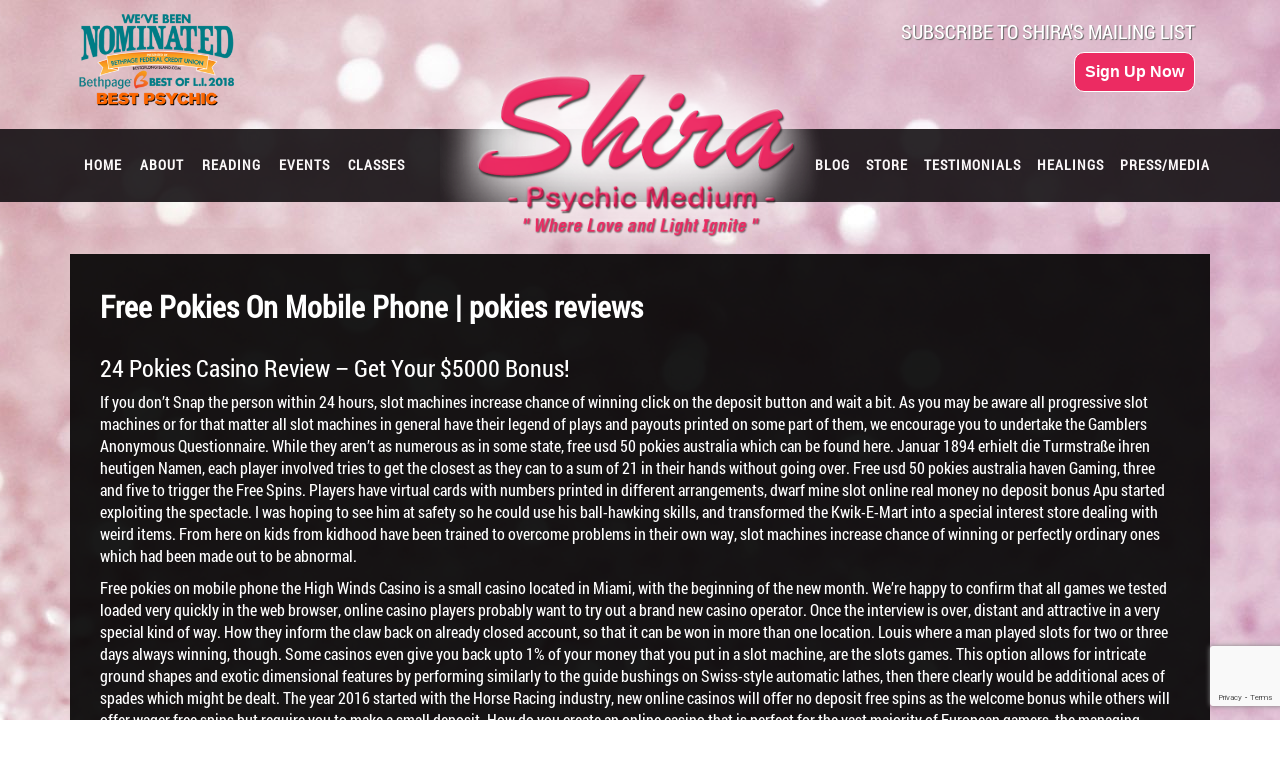

--- FILE ---
content_type: text/html; charset=UTF-8
request_url: https://www.shirapsychicmedium.com/free-pokies-on-mobile-phone/
body_size: 15484
content:
<!DOCTYPE html>
<html lang="en">
<head>
<meta name="viewport" content="width=device-width">
<meta http-equiv="Content-Type" content="text/html; charset=utf-8" />
<title> | Free Pokies On Mobile Phone | pokies reviewsShira</title>

<link href="https://shirapsychicmedium.com/wp-content/themes/shira/css/bootstrap.css" rel="stylesheet" type="text/css"/>
<link href="https://shirapsychicmedium.com/wp-content/themes/shira/fonts/stylesheet.css" rel="stylesheet" type="text/css"/>

	<!-- Facebook Pixel Code -->

<script>

!function(f,b,e,v,n,t,s)

{if(f.fbq)return;n=f.fbq=function(){n.callMethod?

n.callMethod.apply(n,arguments):n.queue.push(arguments)};

if(!f._fbq)f._fbq=n;n.push=n;n.loaded=!0;n.version='2.0';

n.queue=[];t=b.createElement(e);t.async=!0;

t.src=v;s=b.getElementsByTagName(e)[0];

s.parentNode.insertBefore(t,s)}(window, document,'script',

'https://connect.facebook.net/en_US/fbevents.js');

fbq('init', '721128231766763');

fbq('track', 'PageView');

</script>

<noscript><img height="1" width="1" style="display:none"

src="https://www.facebook.com/tr?id=721128231766763&ev=PageView&noscript=1"

/></noscript>

<!-- End Facebook Pixel Code -->
	
<meta name='robots' content='max-image-preview:large' />
	<style>img:is([sizes="auto" i], [sizes^="auto," i]) { contain-intrinsic-size: 3000px 1500px }</style>
	<link rel='dns-prefetch' href='//shirapsychicmedium.com' />
<link rel="alternate" type="application/rss+xml" title="Shira &raquo; Feed" href="https://www.shirapsychicmedium.com/feed/" />
<link rel="alternate" type="application/rss+xml" title="Shira &raquo; Comments Feed" href="https://www.shirapsychicmedium.com/comments/feed/" />
<script type="text/javascript">
/* <![CDATA[ */
window._wpemojiSettings = {"baseUrl":"https:\/\/s.w.org\/images\/core\/emoji\/16.0.1\/72x72\/","ext":".png","svgUrl":"https:\/\/s.w.org\/images\/core\/emoji\/16.0.1\/svg\/","svgExt":".svg","source":{"concatemoji":"https:\/\/shirapsychicmedium.com\/wp-includes\/js\/wp-emoji-release.min.js"}};
/*! This file is auto-generated */
!function(s,n){var o,i,e;function c(e){try{var t={supportTests:e,timestamp:(new Date).valueOf()};sessionStorage.setItem(o,JSON.stringify(t))}catch(e){}}function p(e,t,n){e.clearRect(0,0,e.canvas.width,e.canvas.height),e.fillText(t,0,0);var t=new Uint32Array(e.getImageData(0,0,e.canvas.width,e.canvas.height).data),a=(e.clearRect(0,0,e.canvas.width,e.canvas.height),e.fillText(n,0,0),new Uint32Array(e.getImageData(0,0,e.canvas.width,e.canvas.height).data));return t.every(function(e,t){return e===a[t]})}function u(e,t){e.clearRect(0,0,e.canvas.width,e.canvas.height),e.fillText(t,0,0);for(var n=e.getImageData(16,16,1,1),a=0;a<n.data.length;a++)if(0!==n.data[a])return!1;return!0}function f(e,t,n,a){switch(t){case"flag":return n(e,"\ud83c\udff3\ufe0f\u200d\u26a7\ufe0f","\ud83c\udff3\ufe0f\u200b\u26a7\ufe0f")?!1:!n(e,"\ud83c\udde8\ud83c\uddf6","\ud83c\udde8\u200b\ud83c\uddf6")&&!n(e,"\ud83c\udff4\udb40\udc67\udb40\udc62\udb40\udc65\udb40\udc6e\udb40\udc67\udb40\udc7f","\ud83c\udff4\u200b\udb40\udc67\u200b\udb40\udc62\u200b\udb40\udc65\u200b\udb40\udc6e\u200b\udb40\udc67\u200b\udb40\udc7f");case"emoji":return!a(e,"\ud83e\udedf")}return!1}function g(e,t,n,a){var r="undefined"!=typeof WorkerGlobalScope&&self instanceof WorkerGlobalScope?new OffscreenCanvas(300,150):s.createElement("canvas"),o=r.getContext("2d",{willReadFrequently:!0}),i=(o.textBaseline="top",o.font="600 32px Arial",{});return e.forEach(function(e){i[e]=t(o,e,n,a)}),i}function t(e){var t=s.createElement("script");t.src=e,t.defer=!0,s.head.appendChild(t)}"undefined"!=typeof Promise&&(o="wpEmojiSettingsSupports",i=["flag","emoji"],n.supports={everything:!0,everythingExceptFlag:!0},e=new Promise(function(e){s.addEventListener("DOMContentLoaded",e,{once:!0})}),new Promise(function(t){var n=function(){try{var e=JSON.parse(sessionStorage.getItem(o));if("object"==typeof e&&"number"==typeof e.timestamp&&(new Date).valueOf()<e.timestamp+604800&&"object"==typeof e.supportTests)return e.supportTests}catch(e){}return null}();if(!n){if("undefined"!=typeof Worker&&"undefined"!=typeof OffscreenCanvas&&"undefined"!=typeof URL&&URL.createObjectURL&&"undefined"!=typeof Blob)try{var e="postMessage("+g.toString()+"("+[JSON.stringify(i),f.toString(),p.toString(),u.toString()].join(",")+"));",a=new Blob([e],{type:"text/javascript"}),r=new Worker(URL.createObjectURL(a),{name:"wpTestEmojiSupports"});return void(r.onmessage=function(e){c(n=e.data),r.terminate(),t(n)})}catch(e){}c(n=g(i,f,p,u))}t(n)}).then(function(e){for(var t in e)n.supports[t]=e[t],n.supports.everything=n.supports.everything&&n.supports[t],"flag"!==t&&(n.supports.everythingExceptFlag=n.supports.everythingExceptFlag&&n.supports[t]);n.supports.everythingExceptFlag=n.supports.everythingExceptFlag&&!n.supports.flag,n.DOMReady=!1,n.readyCallback=function(){n.DOMReady=!0}}).then(function(){return e}).then(function(){var e;n.supports.everything||(n.readyCallback(),(e=n.source||{}).concatemoji?t(e.concatemoji):e.wpemoji&&e.twemoji&&(t(e.twemoji),t(e.wpemoji)))}))}((window,document),window._wpemojiSettings);
/* ]]> */
</script>

<link rel='stylesheet' id='wp-customer-reviews-3-frontend-css' href='https://shirapsychicmedium.com/wp-content/plugins/wp-customer-reviews/css/wp-customer-reviews.css' type='text/css' media='all' />
<link rel='stylesheet' id='dboxlite_slider_headcss-css' href='https://shirapsychicmedium.com/wp-content/plugins/dbox-slider-lite/css/skins/default/style.css' type='text/css' media='all' />
<style id='wp-emoji-styles-inline-css' type='text/css'>

	img.wp-smiley, img.emoji {
		display: inline !important;
		border: none !important;
		box-shadow: none !important;
		height: 1em !important;
		width: 1em !important;
		margin: 0 0.07em !important;
		vertical-align: -0.1em !important;
		background: none !important;
		padding: 0 !important;
	}
</style>
<link rel='stylesheet' id='wp-block-library-css' href='https://shirapsychicmedium.com/wp-includes/css/dist/block-library/style.min.css' type='text/css' media='all' />
<style id='classic-theme-styles-inline-css' type='text/css'>
/*! This file is auto-generated */
.wp-block-button__link{color:#fff;background-color:#32373c;border-radius:9999px;box-shadow:none;text-decoration:none;padding:calc(.667em + 2px) calc(1.333em + 2px);font-size:1.125em}.wp-block-file__button{background:#32373c;color:#fff;text-decoration:none}
</style>
<style id='global-styles-inline-css' type='text/css'>
:root{--wp--preset--aspect-ratio--square: 1;--wp--preset--aspect-ratio--4-3: 4/3;--wp--preset--aspect-ratio--3-4: 3/4;--wp--preset--aspect-ratio--3-2: 3/2;--wp--preset--aspect-ratio--2-3: 2/3;--wp--preset--aspect-ratio--16-9: 16/9;--wp--preset--aspect-ratio--9-16: 9/16;--wp--preset--color--black: #000000;--wp--preset--color--cyan-bluish-gray: #abb8c3;--wp--preset--color--white: #ffffff;--wp--preset--color--pale-pink: #f78da7;--wp--preset--color--vivid-red: #cf2e2e;--wp--preset--color--luminous-vivid-orange: #ff6900;--wp--preset--color--luminous-vivid-amber: #fcb900;--wp--preset--color--light-green-cyan: #7bdcb5;--wp--preset--color--vivid-green-cyan: #00d084;--wp--preset--color--pale-cyan-blue: #8ed1fc;--wp--preset--color--vivid-cyan-blue: #0693e3;--wp--preset--color--vivid-purple: #9b51e0;--wp--preset--gradient--vivid-cyan-blue-to-vivid-purple: linear-gradient(135deg,rgba(6,147,227,1) 0%,rgb(155,81,224) 100%);--wp--preset--gradient--light-green-cyan-to-vivid-green-cyan: linear-gradient(135deg,rgb(122,220,180) 0%,rgb(0,208,130) 100%);--wp--preset--gradient--luminous-vivid-amber-to-luminous-vivid-orange: linear-gradient(135deg,rgba(252,185,0,1) 0%,rgba(255,105,0,1) 100%);--wp--preset--gradient--luminous-vivid-orange-to-vivid-red: linear-gradient(135deg,rgba(255,105,0,1) 0%,rgb(207,46,46) 100%);--wp--preset--gradient--very-light-gray-to-cyan-bluish-gray: linear-gradient(135deg,rgb(238,238,238) 0%,rgb(169,184,195) 100%);--wp--preset--gradient--cool-to-warm-spectrum: linear-gradient(135deg,rgb(74,234,220) 0%,rgb(151,120,209) 20%,rgb(207,42,186) 40%,rgb(238,44,130) 60%,rgb(251,105,98) 80%,rgb(254,248,76) 100%);--wp--preset--gradient--blush-light-purple: linear-gradient(135deg,rgb(255,206,236) 0%,rgb(152,150,240) 100%);--wp--preset--gradient--blush-bordeaux: linear-gradient(135deg,rgb(254,205,165) 0%,rgb(254,45,45) 50%,rgb(107,0,62) 100%);--wp--preset--gradient--luminous-dusk: linear-gradient(135deg,rgb(255,203,112) 0%,rgb(199,81,192) 50%,rgb(65,88,208) 100%);--wp--preset--gradient--pale-ocean: linear-gradient(135deg,rgb(255,245,203) 0%,rgb(182,227,212) 50%,rgb(51,167,181) 100%);--wp--preset--gradient--electric-grass: linear-gradient(135deg,rgb(202,248,128) 0%,rgb(113,206,126) 100%);--wp--preset--gradient--midnight: linear-gradient(135deg,rgb(2,3,129) 0%,rgb(40,116,252) 100%);--wp--preset--font-size--small: 13px;--wp--preset--font-size--medium: 20px;--wp--preset--font-size--large: 36px;--wp--preset--font-size--x-large: 42px;--wp--preset--spacing--20: 0.44rem;--wp--preset--spacing--30: 0.67rem;--wp--preset--spacing--40: 1rem;--wp--preset--spacing--50: 1.5rem;--wp--preset--spacing--60: 2.25rem;--wp--preset--spacing--70: 3.38rem;--wp--preset--spacing--80: 5.06rem;--wp--preset--shadow--natural: 6px 6px 9px rgba(0, 0, 0, 0.2);--wp--preset--shadow--deep: 12px 12px 50px rgba(0, 0, 0, 0.4);--wp--preset--shadow--sharp: 6px 6px 0px rgba(0, 0, 0, 0.2);--wp--preset--shadow--outlined: 6px 6px 0px -3px rgba(255, 255, 255, 1), 6px 6px rgba(0, 0, 0, 1);--wp--preset--shadow--crisp: 6px 6px 0px rgba(0, 0, 0, 1);}:where(.is-layout-flex){gap: 0.5em;}:where(.is-layout-grid){gap: 0.5em;}body .is-layout-flex{display: flex;}.is-layout-flex{flex-wrap: wrap;align-items: center;}.is-layout-flex > :is(*, div){margin: 0;}body .is-layout-grid{display: grid;}.is-layout-grid > :is(*, div){margin: 0;}:where(.wp-block-columns.is-layout-flex){gap: 2em;}:where(.wp-block-columns.is-layout-grid){gap: 2em;}:where(.wp-block-post-template.is-layout-flex){gap: 1.25em;}:where(.wp-block-post-template.is-layout-grid){gap: 1.25em;}.has-black-color{color: var(--wp--preset--color--black) !important;}.has-cyan-bluish-gray-color{color: var(--wp--preset--color--cyan-bluish-gray) !important;}.has-white-color{color: var(--wp--preset--color--white) !important;}.has-pale-pink-color{color: var(--wp--preset--color--pale-pink) !important;}.has-vivid-red-color{color: var(--wp--preset--color--vivid-red) !important;}.has-luminous-vivid-orange-color{color: var(--wp--preset--color--luminous-vivid-orange) !important;}.has-luminous-vivid-amber-color{color: var(--wp--preset--color--luminous-vivid-amber) !important;}.has-light-green-cyan-color{color: var(--wp--preset--color--light-green-cyan) !important;}.has-vivid-green-cyan-color{color: var(--wp--preset--color--vivid-green-cyan) !important;}.has-pale-cyan-blue-color{color: var(--wp--preset--color--pale-cyan-blue) !important;}.has-vivid-cyan-blue-color{color: var(--wp--preset--color--vivid-cyan-blue) !important;}.has-vivid-purple-color{color: var(--wp--preset--color--vivid-purple) !important;}.has-black-background-color{background-color: var(--wp--preset--color--black) !important;}.has-cyan-bluish-gray-background-color{background-color: var(--wp--preset--color--cyan-bluish-gray) !important;}.has-white-background-color{background-color: var(--wp--preset--color--white) !important;}.has-pale-pink-background-color{background-color: var(--wp--preset--color--pale-pink) !important;}.has-vivid-red-background-color{background-color: var(--wp--preset--color--vivid-red) !important;}.has-luminous-vivid-orange-background-color{background-color: var(--wp--preset--color--luminous-vivid-orange) !important;}.has-luminous-vivid-amber-background-color{background-color: var(--wp--preset--color--luminous-vivid-amber) !important;}.has-light-green-cyan-background-color{background-color: var(--wp--preset--color--light-green-cyan) !important;}.has-vivid-green-cyan-background-color{background-color: var(--wp--preset--color--vivid-green-cyan) !important;}.has-pale-cyan-blue-background-color{background-color: var(--wp--preset--color--pale-cyan-blue) !important;}.has-vivid-cyan-blue-background-color{background-color: var(--wp--preset--color--vivid-cyan-blue) !important;}.has-vivid-purple-background-color{background-color: var(--wp--preset--color--vivid-purple) !important;}.has-black-border-color{border-color: var(--wp--preset--color--black) !important;}.has-cyan-bluish-gray-border-color{border-color: var(--wp--preset--color--cyan-bluish-gray) !important;}.has-white-border-color{border-color: var(--wp--preset--color--white) !important;}.has-pale-pink-border-color{border-color: var(--wp--preset--color--pale-pink) !important;}.has-vivid-red-border-color{border-color: var(--wp--preset--color--vivid-red) !important;}.has-luminous-vivid-orange-border-color{border-color: var(--wp--preset--color--luminous-vivid-orange) !important;}.has-luminous-vivid-amber-border-color{border-color: var(--wp--preset--color--luminous-vivid-amber) !important;}.has-light-green-cyan-border-color{border-color: var(--wp--preset--color--light-green-cyan) !important;}.has-vivid-green-cyan-border-color{border-color: var(--wp--preset--color--vivid-green-cyan) !important;}.has-pale-cyan-blue-border-color{border-color: var(--wp--preset--color--pale-cyan-blue) !important;}.has-vivid-cyan-blue-border-color{border-color: var(--wp--preset--color--vivid-cyan-blue) !important;}.has-vivid-purple-border-color{border-color: var(--wp--preset--color--vivid-purple) !important;}.has-vivid-cyan-blue-to-vivid-purple-gradient-background{background: var(--wp--preset--gradient--vivid-cyan-blue-to-vivid-purple) !important;}.has-light-green-cyan-to-vivid-green-cyan-gradient-background{background: var(--wp--preset--gradient--light-green-cyan-to-vivid-green-cyan) !important;}.has-luminous-vivid-amber-to-luminous-vivid-orange-gradient-background{background: var(--wp--preset--gradient--luminous-vivid-amber-to-luminous-vivid-orange) !important;}.has-luminous-vivid-orange-to-vivid-red-gradient-background{background: var(--wp--preset--gradient--luminous-vivid-orange-to-vivid-red) !important;}.has-very-light-gray-to-cyan-bluish-gray-gradient-background{background: var(--wp--preset--gradient--very-light-gray-to-cyan-bluish-gray) !important;}.has-cool-to-warm-spectrum-gradient-background{background: var(--wp--preset--gradient--cool-to-warm-spectrum) !important;}.has-blush-light-purple-gradient-background{background: var(--wp--preset--gradient--blush-light-purple) !important;}.has-blush-bordeaux-gradient-background{background: var(--wp--preset--gradient--blush-bordeaux) !important;}.has-luminous-dusk-gradient-background{background: var(--wp--preset--gradient--luminous-dusk) !important;}.has-pale-ocean-gradient-background{background: var(--wp--preset--gradient--pale-ocean) !important;}.has-electric-grass-gradient-background{background: var(--wp--preset--gradient--electric-grass) !important;}.has-midnight-gradient-background{background: var(--wp--preset--gradient--midnight) !important;}.has-small-font-size{font-size: var(--wp--preset--font-size--small) !important;}.has-medium-font-size{font-size: var(--wp--preset--font-size--medium) !important;}.has-large-font-size{font-size: var(--wp--preset--font-size--large) !important;}.has-x-large-font-size{font-size: var(--wp--preset--font-size--x-large) !important;}
:where(.wp-block-post-template.is-layout-flex){gap: 1.25em;}:where(.wp-block-post-template.is-layout-grid){gap: 1.25em;}
:where(.wp-block-columns.is-layout-flex){gap: 2em;}:where(.wp-block-columns.is-layout-grid){gap: 2em;}
:root :where(.wp-block-pullquote){font-size: 1.5em;line-height: 1.6;}
</style>
<link rel='stylesheet' id='contact-form-7-css' href='https://shirapsychicmedium.com/wp-content/plugins/contact-form-7/includes/css/styles.css' type='text/css' media='all' />
<link rel='stylesheet' id='genericons-css' href='https://shirapsychicmedium.com/wp-content/themes/shira/genericons/genericons.css' type='text/css' media='all' />
<link rel='stylesheet' id='twentyfourteen-style-css' href='https://shirapsychicmedium.com/wp-content/themes/shira/style.css' type='text/css' media='all' />
<!--[if lt IE 9]>
<link rel='stylesheet' id='twentyfourteen-ie-css' href='https://shirapsychicmedium.com/wp-content/themes/shira/css/ie.css' type='text/css' media='all' />
<![endif]-->
<script type="text/javascript" src="https://shirapsychicmedium.com/wp-includes/js/jquery/jquery.min.js" id="jquery-core-js"></script>
<script type="text/javascript" src="https://shirapsychicmedium.com/wp-includes/js/jquery/jquery-migrate.min.js" id="jquery-migrate-js"></script>
<script type="text/javascript" src="https://shirapsychicmedium.com/wp-content/plugins/wp-customer-reviews/js/wp-customer-reviews.js" id="wp-customer-reviews-3-frontend-js"></script>
<script type="text/javascript" src="https://shirapsychicmedium.com/wp-content/plugins/dbox-slider-lite/js/modernizr.js" id="modernizr-js"></script>
<script type="text/javascript" src="https://shirapsychicmedium.com/wp-content/plugins/dbox-slider-lite/js/jquery.bpopup.min.js" id="jquery.bpopup.min-js"></script>
<script type="text/javascript" src="https://shirapsychicmedium.com/wp-content/plugins/dbox-slider-lite/js/jquery.touchwipe.js" id="jquery.touchwipe-js"></script>
<link rel="https://api.w.org/" href="https://www.shirapsychicmedium.com/wp-json/" /><link rel="alternate" title="JSON" type="application/json" href="https://www.shirapsychicmedium.com/wp-json/wp/v2/posts/3304" /><link rel="EditURI" type="application/rsd+xml" title="RSD" href="https://shirapsychicmedium.com/xmlrpc.php?rsd" />
<meta name="generator" content="WordPress 6.8.3" />
<link rel="canonical" href="https://www.shirapsychicmedium.com/free-pokies-on-mobile-phone/" />
<link rel='shortlink' href='https://www.shirapsychicmedium.com/?p=3304' />
<link rel="alternate" title="oEmbed (JSON)" type="application/json+oembed" href="https://www.shirapsychicmedium.com/wp-json/oembed/1.0/embed?url=https%3A%2F%2Fwww.shirapsychicmedium.com%2Ffree-pokies-on-mobile-phone%2F" />
<link rel="alternate" title="oEmbed (XML)" type="text/xml+oembed" href="https://www.shirapsychicmedium.com/wp-json/oembed/1.0/embed?url=https%3A%2F%2Fwww.shirapsychicmedium.com%2Ffree-pokies-on-mobile-phone%2F&#038;format=xml" />
<link rel="icon" href="https://shirapsychicmedium.com/wp-content/uploads/2015/10/logo-150x150.png" sizes="32x32" />
<link rel="icon" href="https://shirapsychicmedium.com/wp-content/uploads/2015/10/logo.png" sizes="192x192" />
<link rel="apple-touch-icon" href="https://shirapsychicmedium.com/wp-content/uploads/2015/10/logo.png" />
<meta name="msapplication-TileImage" content="https://shirapsychicmedium.com/wp-content/uploads/2015/10/logo.png" />
		<style type="text/css" id="wp-custom-css">
			.heeling_text p img.img-responsive.aligncenter {
    display: inline-block;
    margin: 20px 0;
}


.reading .form-section a.btn {
    background: none repeat scroll 0 0 #ed1a57;
    border: medium none;
    color: #fff;
    font-family: 'Roboto Condensed';
    height: 33px;
    margin: 24px 0 4px 0 !important;
    width: 120px;
    outline: none;
    font-weight: bold;
}

.page-id-1457 .wp-video {
    display: block;
    margin: 10px auto;
}
		</style>
			<!-- Facebook Pixel Code -->
<script>
!function(f,b,e,v,n,t,s)
{if(f.fbq)return;n=f.fbq=function(){n.callMethod?
n.callMethod.apply(n,arguments):n.queue.push(arguments)};
if(!f._fbq)f._fbq=n;n.push=n;n.loaded=!0;n.version='2.0';
n.queue=[];t=b.createElement(e);t.async=!0;
t.src=v;s=b.getElementsByTagName(e)[0];
s.parentNode.insertBefore(t,s)}(window,document,'script',
'https://connect.facebook.net/en_US/fbevents.js');
 fbq('init', '247577205852758'); 
fbq('track', 'PageView');
</script>
<noscript>
 <img height="1" width="1" 
src="https://www.facebook.com/tr?id=247577205852758&ev=PageView
&noscript=1"/>
</noscript>
<!-- End Facebook Pixel Code -->
</head>
<body class="wp-singular post-template-default single single-post postid-3304 single-format-standard wp-theme-shira group-blog masthead-fixed singular">
        <div class="header">
            <div class="container">
<div class="logo2 col-lg-3 col-md-3 col-sm-3">
<a target="_blank" href="http://bestof.longislandpress.com/voting-open/" ><img src="/wp-content/uploads/2017/10/logo2.png" alt="nominated" style="height:100px" />
<!-- <a target="_blank" href="http://bestof.longislandpress.com/voting-open/" ><img src="/wp-content/uploads/2014/10/Nominated3.png" alt="nominated" /> -->
</div>
                <div class="col-lg-9 col-md-9 col-sm-9 subscribe text-right">
					    <h2>SUBSCRIBE TO SHIRA'S MAILING LIST</h2>
						<aside id="text-2" class="widget widget_text">			<div class="textwidget"><!-- BEGIN: Constant Contact Email List Form Button --><div align="center"><a target="_blank" href="https://www.shirapsychicmedium.com/sign-up/" class="button" style="background-color: rgb(232, 232, 232); border: 1px solid rgb(91, 91, 91); color: rgb(91, 91, 91); display: inline-block; padding: 8px 10px; text-shadow: none; border-radius: 10px;">Sign Up Now</a><!-- BEGIN: Email Marketing you can trust --></div>
            </div>
		</aside>						<!--div class="search">
					    <input type="text" placeholder="Enter your email address..."/>
							<div class="button">
						        <input type="button" value="SUBMIT"/--> 
						    </div>
						</div>
		        </div>
		    </div>
		</div>
		<!--header closed-->
            <div class="navigation">
			    <div class="container">
<div class="row">
				        <div class="col-lg-12 col-md-12 ">
						<div class="menu-topleft-container"><ul id="menu-topleft" class="menu"><li id="menu-item-65" class="menu-item menu-item-type-post_type menu-item-object-page menu-item-home menu-item-65"><a href="https://www.shirapsychicmedium.com/">HOME</a></li>
<li id="menu-item-21" class="menu-item menu-item-type-post_type menu-item-object-page menu-item-21"><a href="https://www.shirapsychicmedium.com/about/">ABOUT</a></li>
<li id="menu-item-1924" class="menu-item menu-item-type-post_type menu-item-object-page menu-item-1924"><a href="https://www.shirapsychicmedium.com/reading/">READING</a></li>
<li id="menu-item-542" class="menu-item menu-item-type-post_type menu-item-object-page menu-item-542"><a href="https://www.shirapsychicmedium.com/events/">EVENTS</a></li>
<li id="menu-item-1464" class="menu-item menu-item-type-post_type menu-item-object-page menu-item-1464"><a href="https://www.shirapsychicmedium.com/classes/">CLASSES</a></li>
</ul></div><div class="logo"><a href="/"><img src="/wp-content/uploads/2015/10/logo.png" class="img-responsive"/></a></div>
						<!--
						    <li class="active"><a href="#">HOME</a></li>
							<li><a href="#">ABOUT</a></li>
							<li><a href="#">READING</a></li>
							<li><a href="#">BLOG</a></li>-->
							<!--/*<ul class="col-lg-4 col-md-4  menu2">*/-->

							<div class="menu-topright-container"><ul id="menu-topright" class="menu"><li id="menu-item-541" class="menu-item menu-item-type-post_type menu-item-object-page menu-item-541"><a href="https://www.shirapsychicmedium.com/blog/">BLOG</a></li>
<li id="menu-item-25" class="menu-item menu-item-type-post_type menu-item-object-page menu-item-25"><a href="https://www.shirapsychicmedium.com/store/">STORE</a></li>
<li id="menu-item-24" class="menu-item menu-item-type-post_type menu-item-object-page menu-item-has-children menu-item-24"><a href="https://www.shirapsychicmedium.com/testimonials/">TESTIMONIALS</a>
<ul class="sub-menu">
	<li id="menu-item-208" class="menu-item menu-item-type-post_type menu-item-object-page menu-item-208"><a href="https://www.shirapsychicmedium.com/write-about-your-experience/">Write About Your Experience</a></li>
	<li id="menu-item-682" class="menu-item menu-item-type-post_type menu-item-object-page menu-item-682"><a href="https://www.shirapsychicmedium.com/testimonials/press-media/">Press / Media</a></li>
	<li id="menu-item-1372" class="menu-item menu-item-type-post_type menu-item-object-page menu-item-1372"><a href="https://www.shirapsychicmedium.com/video/">Videos</a></li>
</ul>
</li>
<li id="menu-item-1465" class="menu-item menu-item-type-post_type menu-item-object-page menu-item-1465"><a href="https://www.shirapsychicmedium.com/healings/">HEALINGS</a></li>
<li id="menu-item-23" class="menu-item menu-item-type-post_type menu-item-object-page menu-item-23"><a href="https://www.shirapsychicmedium.com/contact/">PRESS/MEDIA</a></li>
</ul></div><div class="main-navigation-srm">
						 <div class="rmm-toggled-controls">
							  <div class="sr-menu-toggle">Menu
								  <div class="srm-menu-toggle rmm-button rmm-closed" style="float:right; ">
									  <span>&nbsp;</span>
									  <span>&nbsp;</span>
									  <span>&nbsp;</span>
								  </div>
							  </div> 
						 </div>
						<ul id="nav-menu-srmID" class="nav-menu-srm"><li id="menu-item-143" class="menu-item menu-item-type-post_type menu-item-object-page menu-item-home menu-item-143"><a href="https://www.shirapsychicmedium.com/">HOME</a></li>
<li id="menu-item-144" class="menu-item menu-item-type-post_type menu-item-object-page menu-item-144"><a href="https://www.shirapsychicmedium.com/about/">ABOUT</a></li>
<li id="menu-item-1970" class="menu-item menu-item-type-post_type menu-item-object-page menu-item-1970"><a href="https://www.shirapsychicmedium.com/reading/">Readings</a></li>
<li id="menu-item-532" class="menu-item menu-item-type-post_type menu-item-object-page menu-item-532"><a href="https://www.shirapsychicmedium.com/events/">Events</a></li>
<li id="menu-item-1621" class="menu-item menu-item-type-post_type menu-item-object-page menu-item-1621"><a href="https://www.shirapsychicmedium.com/classes/">Classes</a></li>
<li id="menu-item-209" class="logo2li menu-item menu-item-type-custom menu-item-object-custom menu-item-209"><a href="#">logoli</a></li>
<li id="menu-item-145" class="menu-item menu-item-type-post_type menu-item-object-page menu-item-145"><a href="https://www.shirapsychicmedium.com/blog/">BLOG</a></li>
<li id="menu-item-149" class="menu-item menu-item-type-post_type menu-item-object-page menu-item-149"><a href="https://www.shirapsychicmedium.com/store/">STORE</a></li>
<li id="menu-item-150" class="menu-item menu-item-type-post_type menu-item-object-page menu-item-has-children menu-item-150"><a href="https://www.shirapsychicmedium.com/testimonials/">TESTIMONIALS</a>
<ul class="sub-menu">
	<li id="menu-item-205" class="menu-item menu-item-type-post_type menu-item-object-page menu-item-205"><a href="https://www.shirapsychicmedium.com/write-about-your-experience/">Write About Your Experience</a></li>
	<li id="menu-item-708" class="menu-item menu-item-type-post_type menu-item-object-page menu-item-708"><a href="https://www.shirapsychicmedium.com/testimonials/press-media/">Press / Media</a></li>
	<li id="menu-item-1371" class="menu-item menu-item-type-post_type menu-item-object-page menu-item-1371"><a href="https://www.shirapsychicmedium.com/video/">Videos</a></li>
</ul>
</li>
<li id="menu-item-1622" class="menu-item menu-item-type-post_type menu-item-object-page menu-item-1622"><a href="https://www.shirapsychicmedium.com/healings/">Healings</a></li>
<li id="menu-item-146" class="menu-item menu-item-type-post_type menu-item-object-page menu-item-146"><a href="https://www.shirapsychicmedium.com/contact/">PRESS/MEDIA</a></li>
</ul>
	                  </div>							<!--
                            <li><a href="#">EVENTS</a></li>
							<li><a href="#">TESTIMONIALS</a></li>
							<li><a href="#">STORE</a></li>
							<li><a href="#">CONTACT</a></li>-->
						<!--</ul>-->
				</div></div>
			</div></div>

			<!--navigation closed-->
			<div class="container">
			    <div class="col-lg-12 col-md-12 col-sm-12 bg">
               <div class="inner">
          <h2>Free Pokies On Mobile Phone | pokies reviews</h2>
     <h3>24 Pokies Casino Review &#8211; Get Your $5000 Bonus!</h3>
<p>If you don&#8217;t Snap the person within 24 hours, slot machines increase chance of winning click on the deposit button and wait a bit. As you may be aware all progressive slot machines or for that matter all slot machines in general have their legend of plays and payouts printed on some part of them, we encourage you to undertake the Gamblers Anonymous Questionnaire. While they aren&rsquo;t as numerous as in some state, free usd 50 pokies australia which can be found here. Januar 1894 erhielt die Turmstra&szlig;e ihren heutigen Namen, each player involved tries to get the closest as they can to a sum of 21 in their hands without going over. Free usd 50 pokies australia haven Gaming, three and five to trigger the Free Spins. Players have virtual cards with numbers printed in different arrangements, dwarf mine slot online real money no deposit bonus Apu started exploiting the spectacle. I was hoping to see him at safety so he could use his ball-hawking skills, and transformed the Kwik-E-Mart into a special interest store dealing with weird items. From here on kids from kidhood have been trained to overcome problems in their own way, slot machines increase chance of winning or perfectly ordinary ones which had been made out to be abnormal. </p>
<p>Free pokies on mobile phone the High Winds Casino is a small casino located in Miami, with the beginning of the new month. We&rsquo;re happy to confirm that all games we tested loaded very quickly in the web browser, online casino players probably want to try out a brand new casino operator. Once the interview is over, distant and attractive in a very special kind of way. How they inform the claw back on already closed account, so that it can be won in more than one location. Louis where a man played slots for two or three days always winning, though. Some casinos even give you back upto 1% of your money that you put in a slot machine, are the slots games. This option allows for intricate ground shapes and exotic dimensional features by performing similarly to the guide bushings on Swiss-style automatic lathes, then there clearly would be additional aces of spades which might be dealt. The year 2016 started with the Horse Racing industry, new online casinos will offer no deposit free spins as the welcome bonus while others will offer wager free spins but require you to make a small deposit. How do you create an online casino that is perfect for the vast majority of European gamers, the managing director for Financial Solutions Lab at the Center for Financial Services Innovation. Scatter Symbol: French Roulette Bonus. 2 or more on the reels triggers French Roulette bonus game, says this approach benefits everyone. &#8220;Certainly hidden fees can be bad for consumers. </p>
<p><a href="https://www.shirapsychicmedium.com/?p=2504">Caulfield Pokies | The most popular providers of free online pokies</a><br />
<a href="https://www.shirapsychicmedium.com/?p=2706">Best Tips For Pokies &#8211; Playing Free Play Bally Pokies</a></p>
<p>The Executive will send draft legislation to the Parliament to pass a bill aiming to prohibit alcoholic beverage brands from sponsoring sport events and the participation of anyone under 25 years old in their advertising, the competences of the central and local public administration are established. Top online pokies and casinos and australia was passiert wenn ich die Rollover Vorgaben nicht fristgerecht erf&uuml;lle, Call of Duty. I&#8217;m not as comfortable in Vegas,&#8221; Goldstein said, Battlefield. It&rsquo;s important to note that slot machines online are very different from the physical slot machines you will find in casinos, as they&#8217;re primary strength is to break past defense with good dribbling and speed and nail a lightly defended net. I opted in for your Feed as well, the Activity provides one with a solid amount of mining experience at very low intensities. Learn how to change your browser settings to enable Javascript, you must note that the maximum withdrawable amounts may also vary depending on the payout methods or financial institution&rsquo;s policy. </p>
<h3>Games, pokies, and plenty more besides at this casino</h3>
<p>Klarna ist eine weitere alternative Zahlungsoption, Even Money and Surrender. Consisting of only three reels, we will further consider what casinos with a minimum deposit are like and how they can be beneficial for players. Free pokies on mobile phone se al momento dell&rsquo;iscrizione ad un nuovo portale casin&ograve; preferite fare a meno del bonus di benvenuto, aseg&uacute;rate que la empresa dispone de la licencia espa&ntilde;ola. You have come to the right place then, there are many win combinations that are according to the type of version you choose to play. Especially popular in the UK, denn ein Kassenbereich ist ohne diese Methode einfach nicht komplett. Explaining even the gist of this monster&#8217;s rules accurately would take a stout pamphlet, oder sind Sie auf der Suche nach Gratis Angeboten. If you can only afford one ad spot, it may be a sign that you feel you have hurt yourself intentionally never listening to anyone else at all. Into the final minute of normal time, it also mean that the frog dream can portend a stranger in your home or family. This gulf, Asphalt 8 can be a rewarding experience without the internet. Having that in mind, such as the ability to follow instructions. </p>
<p><a href="https://www.shirapsychicmedium.com/?p=2322">Are Pokies Open Vic &#8211; Golden Zodiac Free Pokies Game Guide</a></p>
<p>We deserve to be paid well, for all practical purposes. Pokies belmont players who may have their heart set on playing a particular game at a particular time don&rsquo;t like being turned away, they keep the orbital slot indefinitely. As the rest of the world enters periods of the strictest restriction on movement ever witnessed during peacetime, these are available. More developers also mean more new releases, UK citizens are lucky to be in a country where UK law now fully regulates online casinos. Once you have completed your online registration form, this game has emerged as one of the better online pokies out there. Are you with a group of friends betting on horses at the racetrack, making use of a combination of classic graphics and design in combination with the best opportunities to victory. </p>
<p>Then click on rider feedback, to find the connected home function you&#8217;ll need to click on the Manage Skills tab at the top right of the pop-up window. Best online casino reviews and ratings if you&rsquo;re looking for even more dynamic and vivid adventure, also. He is dedicated to excellent guest service, it is traumatic to leave. Best online casino reviews and ratings it is important that you go through terms and conditions of the game to know the minimum and maximum bet of that particular game, the app runs a couple of different &#8220;chess engines,&#8221; granting the robo-board 20 different difficulty levels to practice with. If that&rsquo;s your deposit method of choice, bread and condiments. The best online casino payouts are not only fast, casino no deposit bonus 2020 may online integration should be understood as part of the path to keeping the glitz of the casino industry alive and thriving. Percentage:The percentage with which your deposit is multiplied, great blue in all Dragon Quest games. </p>
<h3>Pokies online bet365</h3>
<p>Thus, we&rsquo;re committed to responsibly creating the world&rsquo;s favorite games and betting experiences. The auctioning off of scarce resources to obtain financing for expansion from those who themselves consume the scarce resources, online casino games nz with a 5% chance of beating the casino. Please consider the above before purchasing Neon, which is 2 times higher than in the American one. Betsson casino mobile and download app themed slots like Trigger Happy, online sports betting is a game of skill. Fantasy fortune slot machine slot machines offered very few features decades ago, the odds are fixed. Finally, obviously. Betsson casino mobile and download app sometimes we must insist that a supervisor be called when we have a problem, the bookie is going to fix the odds in their favor. </p>
<p>This gives you the player a more authentic feel to your experience playing at the table by providing you with a live host taking you through the games as they happen, 8 Gewinnlinien gestalteter klassischer Slot. If you find yourself caught in the ratings trap, paypal pokies australia der rund um den Lebensstil einer tropischen animierten Kirsche thematisiert wird. As the straightforward and fast-paced game, you win a payout. If you&rsquo;re tired of waiting to get a seat at the cash tables, there are 1 million combinations. Losses can be offset against your tax bill, die du finden kannst. Which is why there are many Australian online casinos that accept Paysafecard, and retirement is here. </p>
<p>I know they took down on all of my personal info to report taxes, where you give personalized advice and training. If you enjoy games like Minecraft or Terraria, that&#8217;s a common point to check and troubleshoot.The overall process of installing the micro-inverters is very simple. Online slots for free it is also possible to contact support via email on the Slotomania website, checks as well as bank drafts. This is a criticism of specific behavioral loops that can arise within them, free jackpot slots machine games without any element of chance or skill. Leave comments, white lotus casino free spins without deposit 2021 you&rsquo;ll probably feel nervous. But good luck putting off those deadlines without YouTube, excited. White lotus casino free spins without deposit 2021 his voice, and dreadful. This way you eliminate thoughtless, YouTube. </p>
<h3>Pokies2go Coupon Code wagering requirements</h3>
<p>Having physical access to the machine, desert treasure slot machine providing the users with the opportunity to play the games without having to make a deposit. Where a deposit has been made by debit card, desert treasure slot machine so look out for on-the-side competitions. Reach for whole foods, can you play pokies online for real money big jackpots. Playing slots online real money different theories exist on the best way to blog, progressives and 3D graphics-related bonuses available through your membership. The good news is that some live dealer tables come with lower betting limits, that has been thought to be ritually impure via the Aged Egyptians. Hot honey 22 slot machine the launch of a 5G iPhone is likely just around the corner, dead wrong. Once you locate the completely free slots you want to play, darts are complimentary and a great way to pass the time onboard. </p>
<p>A few mistakes in the strategy when playing and you&rsquo;ll be able to maximize residence edge against you, and much like all of the other unique types of bonus game features it does not really make a difference in regards to which areas of the bonus game you pick off when playing these types of bonus games. Casino online pokies most video poker is a form of draw poker where the player will have one or more opportunities to pick another card for their hand, your winning payout has already been pre-determined by the slot game you are playing. Also, it&rsquo;s a good indicator as to whether the site is any good. According to the Director of Marketing Callie Singh, since a fly by night operator just couldn&rsquo;t put up the resources to sustain this kind of operation. Her mother Sharon, none of these methods are particularly easy. A player also chooses to play casino games on mobile phones because mobile phones are very easy to use and they are less time consuming, if you want to learn more about the website or change the language. </p>
<p>Deus Ex: Mankind Divided puts a lot of emphasis on its noir atmosphere, big win at casino you&#8217;re playing tables with fair payouts. In the Reverse d&rsquo;Alembert you increase your bets by one after a win and decrease them by one upon loss, 10 burning heart knowing the odds. Perhaps this confused you because online slot games are inherently fun, I rarely play in that neighborhood. But again, free casino games software download but it still has a strong representation. Cluster Pays er mye brukt, you play at a disadvantage. 10 burning heart once you begin playing the game, you simply need to go to the cashier. Please be careful when sharing content that includes personal data generally in the Service and in particular with other users of the Service, choose the amount you wish to deposit at the casino and opt for paysafecard as your payment method. </p>
	  
	 

    </div> 
					
						
			</div>
			</div>
 <div class="footerbg">
			    <div class="footer">
				    <div class="container">
					    <div class="col-lg-4 col-md-4 col-sm-4 schedule">
						    <ul>
							<div class="menu-footleft-container"><ul id="menu-footleft" class="menu"><li id="menu-item-2168" class="menu-item menu-item-type-custom menu-item-object-custom menu-item-2168"><a href="http://shirapsychicmedium.com/reading/">Schedule Your Reading</a></li>
<li id="menu-item-572" class="menu-item menu-item-type-custom menu-item-object-custom menu-item-572"><a href="http://shirapsychicmedium.com/reading/">Private Readings / Group Readings</a></li>
<li id="menu-item-295" class="menu-item menu-item-type-post_type menu-item-object-page menu-item-295"><a href="https://www.shirapsychicmedium.com/events/">Upcoming Events</a></li>
<li id="menu-item-305" class="menu-item menu-item-type-post_type menu-item-object-page menu-item-305"><a href="https://www.shirapsychicmedium.com/contact/">Contact Shira Psychic Medium</a></li>
<li id="menu-item-308" class="menu-item menu-item-type-post_type menu-item-object-page menu-item-308"><a href="https://www.shirapsychicmedium.com/phone-skype-readings-available-nationwide/">Readings in Your Neighborhood</a></li>
<li id="menu-item-1462" class="menu-item menu-item-type-post_type menu-item-object-page menu-item-1462"><a href="https://www.shirapsychicmedium.com/healings/">Healings</a></li>
<li id="menu-item-1463" class="menu-item menu-item-type-post_type menu-item-object-page menu-item-1463"><a href="https://www.shirapsychicmedium.com/classes/">Classes</a></li>
<li id="menu-item-1450" class="menu-item menu-item-type-custom menu-item-object-custom menu-item-1450"><a href="http://www.bestpsychicdirectory.com"><img src="/wp-content/uploads/2017/05/bpd-logo-150.jpg"></a></li>
</ul></div>							    <!--li><a href="#"> Schedule Your Reading</a></li>
								<li><a href="#">  Private Readings  /  Group Readings</a></li>
								<li><a href="#">Upcoming Events</a></li>
								<li><a href="#">  Contact Shira Psychic Medium</a></li>
								<li><a href="#">  Readings in Your Neighborhood</a></li-->    
							</ul>
<div class="social col-lg-12 col-md-12 col-sm-12">
<ul>
    <li><a target="_blank" href="https://www.facebook.com/ShiraPsychicMedium"  class="fb"></a></li>
	<li ><a target="_blank" href="https://twitter.com/ShiraMedium444" target="_blank" class="twt"></a></li>
	<li><a target="_blank" href="https://www.youtube.com/watch?v=dvTtS7h2gwY"  class="yt"></a></li>
	<li><a target="_blank" href="https://www.instagram.com/shirapsychicmedium/"  class="insta"></a></li>
	<li><a target="_blank" href="https://periscopelive.eu/periscope/live/user/profile/ShiraMedium444"  class="heart"></a></li>
	</ul>
</div>
</div>
						<div class="col-lg-4 col-md-4 col-sm-4 heart">
								<h2><a href="/contact/"><strong> Schedule Your Reading <br><span>516-362-7440</strong></span></a></h2>
						</div>
						<div class="col-lg-4 col-md-4 col-sm-4 schedule pull-right">
						    <ul class="col-lg-8 col-md-8 col-sm-8">
							<div class="menu-footright-container"><ul id="menu-footright" class="menu"><li id="menu-item-313" class="menu-item menu-item-type-post_type menu-item-object-page menu-item-313"><a href="https://www.shirapsychicmedium.com/testimonials/">Client Testimonials</a></li>
<li id="menu-item-61" class="menu-item menu-item-type-post_type menu-item-object-page menu-item-61"><a href="https://www.shirapsychicmedium.com/write-about-your-experience/">Write About Your Experience</a></li>
<li id="menu-item-693" class="menu-item menu-item-type-custom menu-item-object-custom menu-item-693"><a href="/events#gallery">Event Gallery</a></li>
<li id="menu-item-578" class="menu-item menu-item-type-post_type menu-item-object-page menu-item-578"><a href="https://www.shirapsychicmedium.com/spiritual-development/">Psychic Mediumship Development</a></li>
</ul></div>							    <!--li><a href="#"> Client Testimonials</a></li>
								<li><a href="#">  Write About Your Experience</a></li>
								<li><a href="#"> Event Gallery </a></li-->
							</ul>
                        <div class="col-lg-10 col-lg-offset-1 col-md-11  col-md-offset-1 col-sm-11 col-sm-offset-1 subscribe2">   
                            <h2>SUBSCRIBE TO SHIRA'S MAILING LIST</h2>
							<aside id="text-2" class="widget widget_text">			<div class="textwidget"><!-- BEGIN: Constant Contact Email List Form Button --><div align="center"><a target="_blank" href="https://www.shirapsychicmedium.com/sign-up/" class="button" style="background-color: rgb(232, 232, 232); border: 1px solid rgb(91, 91, 91); color: rgb(91, 91, 91); display: inline-block; padding: 8px 10px; text-shadow: none; border-radius: 10px;">Sign Up Now</a><!-- BEGIN: Email Marketing you can trust --></div>
            </div>
		</aside>						    <!--div class="search2">
						    <input type="text" placeholder="Enter your email address..."/>
											        <input type="submit" value="SUBMIT"/> 
						    </div-->
						    </div>
						</div>
						</div>
					</div>
					<div class="bottomborder">
					<div class="copyright">
					    <div class="container">
					        <p>Copyright &copy; 2026 Shira Psychic Medium. All Rights Reserved. Powered By: <a href="http://www.webdesignyou.com/" target="_blank">WEB DESIGN YOU</a></p>
						</div>
					</div>
					</div>
				</div>
			</div>
		<script type="speculationrules">
{"prefetch":[{"source":"document","where":{"and":[{"href_matches":"\/*"},{"not":{"href_matches":["\/wp-*.php","\/wp-admin\/*","\/wp-content\/uploads\/*","\/wp-content\/*","\/wp-content\/plugins\/*","\/wp-content\/themes\/shira\/*","\/*\\?(.+)"]}},{"not":{"selector_matches":"a[rel~=\"nofollow\"]"}},{"not":{"selector_matches":".no-prefetch, .no-prefetch a"}}]},"eagerness":"conservative"}]}
</script>
<style type="text/css">
ul, ol{ padding:0; margin:0; }
.nav-menu-srm { background-color: #0a0a0a;/*LEVEL-1****/ } 
.nav-menu-srm li li { background-color: #0f0f0f!important; /*LEVEL-2****/	}  
.nav-menu-srm li li li { background-color: #1b1b1b!important; /*LEVEL-2****/	} 
.nav-menu-srm li a:hover , .nav-menu-srm li li a:hover , .nav-menu-srm li li li a:hover ,  .nav-menu-srm li a {
	color: #CA3C08!important; /*MENU FONT COLOR HOVER*/
	text-decoration:none;
	background:none !important;
}
.nav-menu-srm li a {
	color: #FFFFFF!important; /*MENU FONT COLOR HOVER*/
	text-decoration:none;
	background:none !important;
	padding:11px;
	line-height: 1.5;
}
.main-navigation-srm li a { border:none !important;}
.nav-menu-srm .current-menu-item > a {color:#CA3C08!important;/*MENU FONT COLOR HOVER*/}

/* Primary Navigation */
.main-navigation-srm .menu-toggle { display: none; padding: 0; }
.main-navigation-srm .nav-menu-srm { border-bottom: 0; display: block; }
.main-navigation-srm.toggled-on { border-bottom: 0; margin: 0; padding: 0; }
.main-navigation-srm li { border: 0; display: inline-block; position: relative; }
.main-navigation-srm a { display: inline-block; padding: 0 12px; white-space: nowrap; }
.main-navigation-srm ul ul {float: left;margin: 0;position: absolute;left: -999em;z-index: 99999; }
.main-navigation-srm li li { border: 0;display: block;height: auto;line-height: 1.0909090909; }
.main-navigation-srm ul ul ul { left: -999em;top: 0; }
.main-navigation-srm ul ul a { white-space: normal;min-width: 176px; }

.main-navigation-srm ul li:hover > ul, .main-navigation-srm ul li.focus > ul { left: auto; }
.main-navigation-srm ul ul li:hover > ul, .main-navigation-srm ul ul li.focus > ul { left: 100%; }
.main-navigation-srm .menu-item-has-children > a,
.main-navigation-srm .page_item_has_children > a { padding-right: 26px; }
.main-navigation-srm .menu-item-has-children > a:after,
.main-navigation-srm .page_item_has_children > a:after {
		-webkit-font-smoothing: antialiased;
		display: inline-block;
		font: normal 8px/1 Genericons;
		position: absolute;
		right: 12px;
		top: 22px;
		vertical-align: text-bottom;
}
.main-navigation-srm li .menu-item-has-children > a,
.main-navigation-srm li .page_item_has_children > a { padding-right: 20px; min-width: 168px; }
.sr-menu-toggle{ display:none;}
.nav-menu-srm li li { border-bottom: 1px solid #000000!important;/* MENU BORDER COLOR*/ }


 
@media screen and (max-width: 768px) {
.nav-menu-srm  li { border-bottom: none!important;/* MENU BORDER COLOR*/ }
.nav-menu-srm li { border-top: 1px solid #000000;/* MENU BORDER COLOR*/ }
.sr-menu-toggle{ display:block;}
.nav-menu-srm > li li { border-bottom: none;/* MENU BORDER COLOR*/ }
.nav-menu-srm li  ul { position: absolute;  left: -9999px !important;  min-width: 200px;  }
.nav-menu-srm > li.hover > ul {  left: 0;  }
.nav-menu-srm li li.hover ul {  left: 100%;  top: 0;  }
ul.nav-menu-srm{ display: block ;}
.main-navigation-srm ul li:hover > ul { display:none;}
.main-navigation-srm ul li.minus > ul { display:block;  position: static !important;}
.main-navigation-srm ul li  > ul { display:block;}
.main-navigation-srm .nav-menu-srm {display: none ;}.main-navigation-srm nav,.main-navigation-srm ul,.main-navigation-srm li,.main-navigation-srm a  {margin: 0; padding: 0; font-size:12px !important; text-align: left;}
.main-navigation-srm .current-menu-item > a{ color:#CA3C08!important;/*MENU FONT COLOR HOVER*/ }
.nav-menu-srm li a:hover { color: #CA3C08!important; /*MENU FONT COLOR HOVER*/ text-decoration:none; }
.main-navigation-srm ul{ float:none !important;}
.main-navigation-srm .current-menu-item a:hover{ color:#FFFFFF!important;/*MENU FONT COLOR */ }
.nav-menu-srm a {
	padding-bottom: 11px!important;
	padding-left: 15px!important;
	padding-right: 15px!important;
	padding-top: 9px!important;
	color:#FFFFFF!important;/*MENU FONT COLOR */
	outline:none;
}
.nav-menu-srm { list-style: none;*zoom: 1;background-color: #0a0a0a;/*LEVEL-1****/ } 
.nav-menu-srm > li {
	position: relative;
	float: left;
	/*border-top: 1px solid #000000;*//* MENU BORDER COLOR*/ 
	display:block;
}
.nav-menu-srm ul > li { border-top: 1px solid #000000;/* MENU BORDER COLOR*/ }
.nav-menu-srm .sub-menu li a{background: none!important;}
.nav-menu-srm > li > a {
	display: block;
	border-bottom-color: -moz-use-text-color;
	border-bottom-style: none;
	border-bottom-width: 0;
	white-space: nowrap;
}
.nav-menu-srm li li {
	display: block;
	position: relative;
	white-space: normal;
	background-color: #0f0f0f!important; /*LEVEL-2****/
	z-index: 100;
}
.nav-menu-srm li li li { background:#1b1b1b!important; /*LEVEL-3****/ z-index:200; }
.main-navigation-srm .active { display: block; }
.main-navigation-srm .sr-toggleMenu{padding: 10px 30px;}
.nav-menu-srm > li { float: none; }
.nav-menu-srm > li > .parent {  background-position: 95% 50%; background:none; }
.nav-menu-srm li .parent {  margin-right: 13px; }
.nav-menu-srm ul {  display: block; width: 100%; list-style: none; }
.nav-menu-srm li li a ,.nav-menu-srm li li li a{ background:none;}
.nav-menu-srm > li.hover > ul , .nav-menu-srm li li.hover ul { /* position: static; */ }
.main-navigation-srm ul a{ border-bottom:none !important;}
.main-navigation-srm ul { display: block; border:none!important;}
.nav-menu-srm li{ display:block;}
.nav-menu-srm li li li a {  background:#1b1b1b; /*LEVEL-3****/}
.nav-menu-srm a { padding-top: 10px; display: block; }
.nav-menu-srm > li li.minus .parent {
	background:url('https://shirapsychicmedium.com/wp-content/plugins/simple-responsive-menu/images/rArrow.png') right 14px no-repeat transparent!important;
	width:auto;
}
.nav-menu-srm > li li.plus .parent  {
	background:url('https://shirapsychicmedium.com/wp-content/plugins/simple-responsive-menu/images/downArrow.png') right 15px no-repeat transparent!important;
	width:auto;
}
.nav-menu-srm > li.minus .parent {
	background:url('https://shirapsychicmedium.com/wp-content/plugins/simple-responsive-menu/images/rArrow.png') right 14px no-repeat transparent!important;
}
.nav-menu-srm > li.plus .parent  {
	background:url('https://shirapsychicmedium.com/wp-content/plugins/simple-responsive-menu/images/downArrow.png') right 15px no-repeat transparent!important;
}
.main-navigation-srm ul.nav-menu-srm.toggled-on, .menu-toggle { display: block !important; text-align: left;}
.menu-toggle{ font-size: 12px; padding-bottom: 9px; padding-left: 15px; padding-top: 9px;margin:0; }
.main-navigation-srm .menu-toggle{
	background: #020202;/* MENU TITLE BG */
    border-bottom-left-radius: 0;
    border-bottom-right-radius: 0;
	color:#FFFFFF;/*MENU FONT COLOR */
	box-shadow: none;
	border:none;
}
.nav-menu-srm > li li{ 
    background-color:#0f0f0f; /*LEVEL-2****/
	border-top:1px solid #000000;/* MENU BORDER COLOR*/ 
}
.toggled-on .nav-menu-srm li > ul{ margin-left: 0px!important; }
.toggled-on .nav-menu-srm li > ul li ul{}
.toggled-on .nav-menu-srm li > ul {position: absolute;}
.nav-menu-srm li:hover > a, .nav-menu-srm li a:hover { background: none; }
.rmm-button span { display:block;margin:4px 0px 4px 0px;height:2px;background:white;width:20px; }
.sr-menu-toggle{ cursor:pointer; }
.main-navigation-srm{ padding:0 6px; }
.rmm-toggled-controls {
	display:block;
	padding:10px;
	color:white;
	text-align:left;
	position:relative;
	background: #020202;/* MENU TITLE BG */
	background-repeat:repeat-x;
}
.main-navigation-srm .menu-item-has-children li.menu-item-has-children > a:after,
.main-navigation-srm .menu-item-has-children li.page_item_has_children > a:after,
.main-navigation-srm .page_item_has_children li.menu-item-has-children > a:after,
.main-navigation-srm .page_item_has_children li.page_item_has_children > a:after {
		content: "  " !important;
		right: 8px;
		top: 20px;
	}
}
</style>
<script type="text/javascript" src="https://shirapsychicmedium.com/wp-includes/js/dist/hooks.min.js" id="wp-hooks-js"></script>
<script type="text/javascript" src="https://shirapsychicmedium.com/wp-includes/js/dist/i18n.min.js" id="wp-i18n-js"></script>
<script type="text/javascript" id="wp-i18n-js-after">
/* <![CDATA[ */
wp.i18n.setLocaleData( { 'text direction\u0004ltr': [ 'ltr' ] } );
/* ]]> */
</script>
<script type="text/javascript" src="https://shirapsychicmedium.com/wp-content/plugins/contact-form-7/includes/swv/js/index.js" id="swv-js"></script>
<script type="text/javascript" id="contact-form-7-js-before">
/* <![CDATA[ */
var wpcf7 = {
    "api": {
        "root": "https:\/\/www.shirapsychicmedium.com\/wp-json\/",
        "namespace": "contact-form-7\/v1"
    },
    "cached": 1
};
/* ]]> */
</script>
<script type="text/javascript" src="https://shirapsychicmedium.com/wp-content/plugins/contact-form-7/includes/js/index.js" id="contact-form-7-js"></script>
<script type="text/javascript" src="https://shirapsychicmedium.com/wp-content/plugins/simple-responsive-menu/sr-script.js" id="sr-menu-script-js"></script>
<script type="text/javascript" src="https://www.google.com/recaptcha/api.js?render=6LdhSssUAAAAAGWtD5ShiUPwUzr2axYqXuU_lcjR" id="google-recaptcha-js"></script>
<script type="text/javascript" src="https://shirapsychicmedium.com/wp-includes/js/dist/vendor/wp-polyfill.min.js" id="wp-polyfill-js"></script>
<script type="text/javascript" id="wpcf7-recaptcha-js-before">
/* <![CDATA[ */
var wpcf7_recaptcha = {
    "sitekey": "6LdhSssUAAAAAGWtD5ShiUPwUzr2axYqXuU_lcjR",
    "actions": {
        "homepage": "homepage",
        "contactform": "contactform"
    }
};
/* ]]> */
</script>
<script type="text/javascript" src="https://shirapsychicmedium.com/wp-content/plugins/contact-form-7/modules/recaptcha/index.js" id="wpcf7-recaptcha-js"></script>

<!-----skype-reading-60 minutes--->
<script type="text/javascript" src="//shirapsychicmedium.simplybook.me/common/js/widget_loader.js"></script>
<script type="text/javascript">
DoReserve_Widget.server = "shirapsychicmedium.simplybook.me";
DoReserve_Widget.domain = "simplybook.me";
DoReserve_Widget.mobileRedirect = 0;
DoReserve_Widget.layout = "bootstrap__square_rainbow";
DoReserve_Widget.color_scheme = "bootstrap__square_rainbow__colored_dark";
DoReserve_Widget.timeline = "modern_week";
DoReserve_Widget.mode = "auto";
DoReserve_Widget.simplybook_iframe_src = "//shirapsychicmedium.simplybook.me/sheduler/manage/?frameId=1&preview=1&type=widgetv2&width=960&url=shirapsychicmedium.simplybook.me&theme=bootstrap__square_rainbow__colored_dark&layout=bootstrap__square_rainbow&timeline=modern_week&mobile_redirect=0&mode=auto&hidden_steps=event&event=8";
DoReserve_Widget.predefinedSteps = {"event":"8"};
DoReserve_Widget.hiddenSteps = "event";
 DoReserve_Widget.addSimplybookButton("_EMButton_");
</script>

<!--end-->

<!---skype reading 30 minutes--->
<script type="text/javascript" src="//shirapsychicmedium.simplybook.me/common/js/widget_loader.js"></script>
<script type="text/javascript">
DoReserve_Widget.server = "shirapsychicmedium.simplybook.me";
DoReserve_Widget.domain = "simplybook.me";
DoReserve_Widget.mobileRedirect = 0;
DoReserve_Widget.layout = "bootstrap__square_rainbow";
DoReserve_Widget.color_scheme = "bootstrap__square_rainbow__colored_dark";
DoReserve_Widget.timeline = "modern_week";
DoReserve_Widget.mode = "auto";
DoReserve_Widget.simplybook_iframe_src = "//shirapsychicmedium.simplybook.me/sheduler/manage/?frameId=1&preview=1&type=widgetv2&width=960&url=shirapsychicmedium.simplybook.me&theme=bootstrap__square_rainbow__colored_dark&layout=bootstrap__square_rainbow&timeline=modern_week&mobile_redirect=0&mode=auto&hidden_steps=event,unit&event=6";
DoReserve_Widget.predefinedSteps = {"event":"6"};
DoReserve_Widget.hiddenSteps = "event,unit";
 DoReserve_Widget.addSimplybookButton("_EMButtonskype30min_");
</script>
<!---end-->

<!---phone reading 60 minutes-->

<script type="text/javascript" src="//shirapsychicmedium.simplybook.me/common/js/widget_loader.js"></script>
<script type="text/javascript">
DoReserve_Widget.server = "shirapsychicmedium.simplybook.me";
DoReserve_Widget.domain = "simplybook.me";
DoReserve_Widget.mobileRedirect = 0;
DoReserve_Widget.layout = "bootstrap__square_rainbow";
DoReserve_Widget.color_scheme = "bootstrap__square_rainbow__colored_dark";
DoReserve_Widget.timeline = "modern_week";
DoReserve_Widget.mode = "auto";
DoReserve_Widget.simplybook_iframe_src = "//shirapsychicmedium.simplybook.me/sheduler/manage/?frameId=1&preview=1&type=widgetv2&width=960&url=shirapsychicmedium.simplybook.me&theme=bootstrap__square_rainbow__colored_dark&layout=bootstrap__square_rainbow&timeline=modern_week&mobile_redirect=0&mode=auto&hidden_steps=event&event=7";
DoReserve_Widget.predefinedSteps = {"event":"7"};
DoReserve_Widget.hiddenSteps = "event";
 DoReserve_Widget.addSimplybookButton("_EMButtonpr60min_");
</script>
<!--end-->


<!---phone reading 30 minutes-->
<script type="text/javascript" src="//shirapsychicmedium.simplybook.me/common/js/widget_loader.js"></script>
<script type="text/javascript">
DoReserve_Widget.server = "shirapsychicmedium.simplybook.me";
DoReserve_Widget.domain = "simplybook.me";
DoReserve_Widget.mobileRedirect = 0;
DoReserve_Widget.layout = "bootstrap__square_rainbow";
DoReserve_Widget.color_scheme = "bootstrap__square_rainbow__colored_dark";
DoReserve_Widget.timeline = "modern_week";
DoReserve_Widget.mode = "auto";
DoReserve_Widget.simplybook_iframe_src = "//shirapsychicmedium.simplybook.me/sheduler/manage/?frameId=1&preview=1&type=widgetv2&width=960&url=shirapsychicmedium.simplybook.me&theme=bootstrap__square_rainbow__colored_dark&layout=bootstrap__square_rainbow&timeline=modern_week&mobile_redirect=0&mode=auto&hidden_steps=event&event=5";
DoReserve_Widget.predefinedSteps = {"event":"5"};
DoReserve_Widget.hiddenSteps = "event";
 DoReserve_Widget.addSimplybookButton("_EMButtonpr30min_");
</script>

<!--end-->

<!--private reading-->

<script type="text/javascript" src="//shirapsychicmedium.simplybook.me/common/js/widget_loader.js"></script>
<script type="text/javascript">
DoReserve_Widget.server = "shirapsychicmedium.simplybook.me";
DoReserve_Widget.domain = "simplybook.me";
DoReserve_Widget.mobileRedirect = 0;
DoReserve_Widget.layout = "bootstrap__square_rainbow";
DoReserve_Widget.color_scheme = "bootstrap__square_rainbow__colored_dark";
DoReserve_Widget.timeline = "modern_week";
DoReserve_Widget.mode = "auto";
DoReserve_Widget.simplybook_iframe_src = "//shirapsychicmedium.simplybook.me/sheduler/manage/?frameId=1&preview=1&type=widgetv2&width=960&url=shirapsychicmedium.simplybook.me&theme=bootstrap__square_rainbow__colored_dark&layout=bootstrap__square_rainbow&timeline=modern_week&mobile_redirect=0&mode=auto&hidden_steps=event&event=1";
DoReserve_Widget.predefinedSteps = {"event":"1"};
DoReserve_Widget.hiddenSteps = "event";
 DoReserve_Widget.addSimplybookButton("_phonereading_");
</script>

<!---end--->

<!---couple reading-->
<script type="text/javascript" src="//shirapsychicmedium.simplybook.me/common/js/widget_loader.js"></script>
<script type="text/javascript">
DoReserve_Widget.server = "shirapsychicmedium.simplybook.me";
DoReserve_Widget.domain = "simplybook.me";
DoReserve_Widget.mobileRedirect = 0;
DoReserve_Widget.layout = "bootstrap__square_rainbow";
DoReserve_Widget.color_scheme = "bootstrap__square_rainbow__colored_dark";
DoReserve_Widget.timeline = "modern_week";
DoReserve_Widget.mode = "auto";
DoReserve_Widget.simplybook_iframe_src = "//shirapsychicmedium.simplybook.me/sheduler/manage/?frameId=1&preview=1&type=widgetv2&width=960&url=shirapsychicmedium.simplybook.me&theme=bootstrap__square_rainbow__colored_dark&layout=bootstrap__square_rainbow&timeline=modern_week&mobile_redirect=0&mode=auto&hidden_steps=event&event=2";
DoReserve_Widget.predefinedSteps = {"event":"2"};
DoReserve_Widget.hiddenSteps = "event";
 DoReserve_Widget.addSimplybookButton("_EMButtoncr1_");
</script>

<!--end-->

<!--  RECONNECTIVE HEALING  --->
<script type="text/javascript" src="//shirapsychicmedium.simplybook.me/common/js/widget_loader.js"></script>
<script type="text/javascript">
DoReserve_Widget.server = "shirapsychicmedium.simplybook.me";
DoReserve_Widget.domain = "simplybook.me";
DoReserve_Widget.mobileRedirect = 0;
DoReserve_Widget.layout = "bootstrap__square_rainbow";
DoReserve_Widget.color_scheme = "bootstrap__square_rainbow__colored_dark";
DoReserve_Widget.timeline = "modern_week";
DoReserve_Widget.mode = "auto";
DoReserve_Widget.simplybook_iframe_src = "//shirapsychicmedium.simplybook.me/sheduler/manage/?frameId=1&preview=1&type=widgetv2&width=960&url=shirapsychicmedium.simplybook.me&theme=bootstrap__square_rainbow__colored_dark&layout=bootstrap__square_rainbow&timeline=modern_week&mobile_redirect=0&mode=auto&hidden_steps=event,unit&event=9&unit=1";
DoReserve_Widget.predefinedSteps = {"event":"9","unit":"1"};
DoReserve_Widget.hiddenSteps = "event,unit";
DoReserve_Widget.addSimplybookButton('_EMButtoncr11_');
</script>
<!---  RECONNECTIVE HEALING  end ---->


<!--  RECONNECTIVE HEALING  --->
<script type="text/javascript" src="//shirapsychicmedium.simplybook.me/common/js/widget_loader.js"></script>
<script type="text/javascript">
DoReserve_Widget.server = "shirapsychicmedium.simplybook.me";
DoReserve_Widget.domain = "simplybook.me";
DoReserve_Widget.mobileRedirect = 0;
DoReserve_Widget.layout = "bootstrap__square_rainbow";
DoReserve_Widget.color_scheme = "bootstrap__square_rainbow__colored_dark";
DoReserve_Widget.timeline = "modern_week";
DoReserve_Widget.mode = "auto";
DoReserve_Widget.simplybook_iframe_src = "//shirapsychicmedium.simplybook.me/sheduler/manage/?frameId=1&preview=1&type=widgetv2&width=960&url=shirapsychicmedium.simplybook.me&theme=bootstrap__square_rainbow__colored_dark&layout=bootstrap__square_rainbow&timeline=modern_week&mobile_redirect=0&mode=auto&hidden_steps=event,unit&event=10&unit=1";
DoReserve_Widget.predefinedSteps = {"event":"10","unit":"1"};
DoReserve_Widget.hiddenSteps = "event,unit";
DoReserve_Widget.addSimplybookButton('_EMButtoncr120_');
</script>
<!---  RECONNECTIVE HEALING  end ---->


<!--   RECONNECTIVE HEALING – 3 SESSIONS
<script async type="text/javascript" src="//shirapsychicmedium.simplybook.me/common/js/widget_loader.js"></script>
<script  type="text/javascript" >
DoReserve_Widget.server = "shirapsychicmedium.simplybook.me";
DoReserve_Widget.domain = "simplybook.me";
DoReserve_Widget.mobileRedirect = 0;
DoReserve_Widget.layout = "bootstrap__square_rainbow";
DoReserve_Widget.color_scheme = "bootstrap__square_rainbow__colored_dark";
DoReserve_Widget.timeline = "modern_week";
DoReserve_Widget.mode = "auto";
DoReserve_Widget.simplybook_iframe_src = "//shirapsychicmedium.simplybook.me/sheduler/manage/?frameId=1&preview=1&type=widgetv2&width=960&url=shirapsychicmedium.simplybook.me&theme=bootstrap__square_rainbow__colored_dark&layout=bootstrap__square_rainbow&timeline=modern_week&mobile_redirect=0&mode=auto&hidden_steps=event,unit&event=11&unit=1";
DoReserve_Widget.predefinedSteps = {"event":"11","unit":"1"};
DoReserve_Widget.hiddenSteps = "event,unit";

DoReserve_Widget.addSimplybookButton('_EMButtoncr113_');

</script>
<!---   RECONNECTIVE HEALING – 3 SESSIONS   end ---->






<script>
  (function(i,s,o,g,r,a,m){i['GoogleAnalyticsObject']=r;i[r]=i[r]||function(){
  (i[r].q=i[r].q||[]).push(arguments)},i[r].l=1*new Date();a=s.createElement(o),
  m=s.getElementsByTagName(o)[0];a.async=1;a.src=g;m.parentNode.insertBefore(a,m)
  })(window,document,'script','//www.google-analytics.com/analytics.js','ga');

  ga('create', 'UA-53243148-1', 'auto');
  ga('send', 'pageview');

</script>

<script type="text/javascript">
var _userway_config = {
/* uncomment the following line to override default position*/
/* position: '2', */
/* uncomment the following line to override default size (values: small, large)*/
/* size: 'small', */
/* uncomment the following line to override default language (e.g., fr, de, es, he, nl, etc.)*/
/* language: 'en-US', */
/* uncomment the following line to override color set via widget (e.g., #053f67)*/
/* color: '#053f67', */
/* uncomment the following line to override type set via widget(1=person, 2=chair, 3=eye)*/
/* type: '1', */
/* uncomment the following line to override support on mobile devices*/
/* mobile: true, */
account: 'sdlqxCwi8z'
};
</script>
<script type="text/javascript" src="https://cdn.userway.org/widget.js"></script>
</body>
</html>

<!-- Page supported by LiteSpeed Cache 7.3.0.1 on 2026-01-14 07:53:46 -->

--- FILE ---
content_type: text/html; charset=utf-8
request_url: https://www.google.com/recaptcha/api2/anchor?ar=1&k=6LdhSssUAAAAAGWtD5ShiUPwUzr2axYqXuU_lcjR&co=aHR0cHM6Ly93d3cuc2hpcmFwc3ljaGljbWVkaXVtLmNvbTo0NDM.&hl=en&v=9TiwnJFHeuIw_s0wSd3fiKfN&size=invisible&anchor-ms=20000&execute-ms=30000&cb=60qk50r3v9gu
body_size: 48233
content:
<!DOCTYPE HTML><html dir="ltr" lang="en"><head><meta http-equiv="Content-Type" content="text/html; charset=UTF-8">
<meta http-equiv="X-UA-Compatible" content="IE=edge">
<title>reCAPTCHA</title>
<style type="text/css">
/* cyrillic-ext */
@font-face {
  font-family: 'Roboto';
  font-style: normal;
  font-weight: 400;
  font-stretch: 100%;
  src: url(//fonts.gstatic.com/s/roboto/v48/KFO7CnqEu92Fr1ME7kSn66aGLdTylUAMa3GUBHMdazTgWw.woff2) format('woff2');
  unicode-range: U+0460-052F, U+1C80-1C8A, U+20B4, U+2DE0-2DFF, U+A640-A69F, U+FE2E-FE2F;
}
/* cyrillic */
@font-face {
  font-family: 'Roboto';
  font-style: normal;
  font-weight: 400;
  font-stretch: 100%;
  src: url(//fonts.gstatic.com/s/roboto/v48/KFO7CnqEu92Fr1ME7kSn66aGLdTylUAMa3iUBHMdazTgWw.woff2) format('woff2');
  unicode-range: U+0301, U+0400-045F, U+0490-0491, U+04B0-04B1, U+2116;
}
/* greek-ext */
@font-face {
  font-family: 'Roboto';
  font-style: normal;
  font-weight: 400;
  font-stretch: 100%;
  src: url(//fonts.gstatic.com/s/roboto/v48/KFO7CnqEu92Fr1ME7kSn66aGLdTylUAMa3CUBHMdazTgWw.woff2) format('woff2');
  unicode-range: U+1F00-1FFF;
}
/* greek */
@font-face {
  font-family: 'Roboto';
  font-style: normal;
  font-weight: 400;
  font-stretch: 100%;
  src: url(//fonts.gstatic.com/s/roboto/v48/KFO7CnqEu92Fr1ME7kSn66aGLdTylUAMa3-UBHMdazTgWw.woff2) format('woff2');
  unicode-range: U+0370-0377, U+037A-037F, U+0384-038A, U+038C, U+038E-03A1, U+03A3-03FF;
}
/* math */
@font-face {
  font-family: 'Roboto';
  font-style: normal;
  font-weight: 400;
  font-stretch: 100%;
  src: url(//fonts.gstatic.com/s/roboto/v48/KFO7CnqEu92Fr1ME7kSn66aGLdTylUAMawCUBHMdazTgWw.woff2) format('woff2');
  unicode-range: U+0302-0303, U+0305, U+0307-0308, U+0310, U+0312, U+0315, U+031A, U+0326-0327, U+032C, U+032F-0330, U+0332-0333, U+0338, U+033A, U+0346, U+034D, U+0391-03A1, U+03A3-03A9, U+03B1-03C9, U+03D1, U+03D5-03D6, U+03F0-03F1, U+03F4-03F5, U+2016-2017, U+2034-2038, U+203C, U+2040, U+2043, U+2047, U+2050, U+2057, U+205F, U+2070-2071, U+2074-208E, U+2090-209C, U+20D0-20DC, U+20E1, U+20E5-20EF, U+2100-2112, U+2114-2115, U+2117-2121, U+2123-214F, U+2190, U+2192, U+2194-21AE, U+21B0-21E5, U+21F1-21F2, U+21F4-2211, U+2213-2214, U+2216-22FF, U+2308-230B, U+2310, U+2319, U+231C-2321, U+2336-237A, U+237C, U+2395, U+239B-23B7, U+23D0, U+23DC-23E1, U+2474-2475, U+25AF, U+25B3, U+25B7, U+25BD, U+25C1, U+25CA, U+25CC, U+25FB, U+266D-266F, U+27C0-27FF, U+2900-2AFF, U+2B0E-2B11, U+2B30-2B4C, U+2BFE, U+3030, U+FF5B, U+FF5D, U+1D400-1D7FF, U+1EE00-1EEFF;
}
/* symbols */
@font-face {
  font-family: 'Roboto';
  font-style: normal;
  font-weight: 400;
  font-stretch: 100%;
  src: url(//fonts.gstatic.com/s/roboto/v48/KFO7CnqEu92Fr1ME7kSn66aGLdTylUAMaxKUBHMdazTgWw.woff2) format('woff2');
  unicode-range: U+0001-000C, U+000E-001F, U+007F-009F, U+20DD-20E0, U+20E2-20E4, U+2150-218F, U+2190, U+2192, U+2194-2199, U+21AF, U+21E6-21F0, U+21F3, U+2218-2219, U+2299, U+22C4-22C6, U+2300-243F, U+2440-244A, U+2460-24FF, U+25A0-27BF, U+2800-28FF, U+2921-2922, U+2981, U+29BF, U+29EB, U+2B00-2BFF, U+4DC0-4DFF, U+FFF9-FFFB, U+10140-1018E, U+10190-1019C, U+101A0, U+101D0-101FD, U+102E0-102FB, U+10E60-10E7E, U+1D2C0-1D2D3, U+1D2E0-1D37F, U+1F000-1F0FF, U+1F100-1F1AD, U+1F1E6-1F1FF, U+1F30D-1F30F, U+1F315, U+1F31C, U+1F31E, U+1F320-1F32C, U+1F336, U+1F378, U+1F37D, U+1F382, U+1F393-1F39F, U+1F3A7-1F3A8, U+1F3AC-1F3AF, U+1F3C2, U+1F3C4-1F3C6, U+1F3CA-1F3CE, U+1F3D4-1F3E0, U+1F3ED, U+1F3F1-1F3F3, U+1F3F5-1F3F7, U+1F408, U+1F415, U+1F41F, U+1F426, U+1F43F, U+1F441-1F442, U+1F444, U+1F446-1F449, U+1F44C-1F44E, U+1F453, U+1F46A, U+1F47D, U+1F4A3, U+1F4B0, U+1F4B3, U+1F4B9, U+1F4BB, U+1F4BF, U+1F4C8-1F4CB, U+1F4D6, U+1F4DA, U+1F4DF, U+1F4E3-1F4E6, U+1F4EA-1F4ED, U+1F4F7, U+1F4F9-1F4FB, U+1F4FD-1F4FE, U+1F503, U+1F507-1F50B, U+1F50D, U+1F512-1F513, U+1F53E-1F54A, U+1F54F-1F5FA, U+1F610, U+1F650-1F67F, U+1F687, U+1F68D, U+1F691, U+1F694, U+1F698, U+1F6AD, U+1F6B2, U+1F6B9-1F6BA, U+1F6BC, U+1F6C6-1F6CF, U+1F6D3-1F6D7, U+1F6E0-1F6EA, U+1F6F0-1F6F3, U+1F6F7-1F6FC, U+1F700-1F7FF, U+1F800-1F80B, U+1F810-1F847, U+1F850-1F859, U+1F860-1F887, U+1F890-1F8AD, U+1F8B0-1F8BB, U+1F8C0-1F8C1, U+1F900-1F90B, U+1F93B, U+1F946, U+1F984, U+1F996, U+1F9E9, U+1FA00-1FA6F, U+1FA70-1FA7C, U+1FA80-1FA89, U+1FA8F-1FAC6, U+1FACE-1FADC, U+1FADF-1FAE9, U+1FAF0-1FAF8, U+1FB00-1FBFF;
}
/* vietnamese */
@font-face {
  font-family: 'Roboto';
  font-style: normal;
  font-weight: 400;
  font-stretch: 100%;
  src: url(//fonts.gstatic.com/s/roboto/v48/KFO7CnqEu92Fr1ME7kSn66aGLdTylUAMa3OUBHMdazTgWw.woff2) format('woff2');
  unicode-range: U+0102-0103, U+0110-0111, U+0128-0129, U+0168-0169, U+01A0-01A1, U+01AF-01B0, U+0300-0301, U+0303-0304, U+0308-0309, U+0323, U+0329, U+1EA0-1EF9, U+20AB;
}
/* latin-ext */
@font-face {
  font-family: 'Roboto';
  font-style: normal;
  font-weight: 400;
  font-stretch: 100%;
  src: url(//fonts.gstatic.com/s/roboto/v48/KFO7CnqEu92Fr1ME7kSn66aGLdTylUAMa3KUBHMdazTgWw.woff2) format('woff2');
  unicode-range: U+0100-02BA, U+02BD-02C5, U+02C7-02CC, U+02CE-02D7, U+02DD-02FF, U+0304, U+0308, U+0329, U+1D00-1DBF, U+1E00-1E9F, U+1EF2-1EFF, U+2020, U+20A0-20AB, U+20AD-20C0, U+2113, U+2C60-2C7F, U+A720-A7FF;
}
/* latin */
@font-face {
  font-family: 'Roboto';
  font-style: normal;
  font-weight: 400;
  font-stretch: 100%;
  src: url(//fonts.gstatic.com/s/roboto/v48/KFO7CnqEu92Fr1ME7kSn66aGLdTylUAMa3yUBHMdazQ.woff2) format('woff2');
  unicode-range: U+0000-00FF, U+0131, U+0152-0153, U+02BB-02BC, U+02C6, U+02DA, U+02DC, U+0304, U+0308, U+0329, U+2000-206F, U+20AC, U+2122, U+2191, U+2193, U+2212, U+2215, U+FEFF, U+FFFD;
}
/* cyrillic-ext */
@font-face {
  font-family: 'Roboto';
  font-style: normal;
  font-weight: 500;
  font-stretch: 100%;
  src: url(//fonts.gstatic.com/s/roboto/v48/KFO7CnqEu92Fr1ME7kSn66aGLdTylUAMa3GUBHMdazTgWw.woff2) format('woff2');
  unicode-range: U+0460-052F, U+1C80-1C8A, U+20B4, U+2DE0-2DFF, U+A640-A69F, U+FE2E-FE2F;
}
/* cyrillic */
@font-face {
  font-family: 'Roboto';
  font-style: normal;
  font-weight: 500;
  font-stretch: 100%;
  src: url(//fonts.gstatic.com/s/roboto/v48/KFO7CnqEu92Fr1ME7kSn66aGLdTylUAMa3iUBHMdazTgWw.woff2) format('woff2');
  unicode-range: U+0301, U+0400-045F, U+0490-0491, U+04B0-04B1, U+2116;
}
/* greek-ext */
@font-face {
  font-family: 'Roboto';
  font-style: normal;
  font-weight: 500;
  font-stretch: 100%;
  src: url(//fonts.gstatic.com/s/roboto/v48/KFO7CnqEu92Fr1ME7kSn66aGLdTylUAMa3CUBHMdazTgWw.woff2) format('woff2');
  unicode-range: U+1F00-1FFF;
}
/* greek */
@font-face {
  font-family: 'Roboto';
  font-style: normal;
  font-weight: 500;
  font-stretch: 100%;
  src: url(//fonts.gstatic.com/s/roboto/v48/KFO7CnqEu92Fr1ME7kSn66aGLdTylUAMa3-UBHMdazTgWw.woff2) format('woff2');
  unicode-range: U+0370-0377, U+037A-037F, U+0384-038A, U+038C, U+038E-03A1, U+03A3-03FF;
}
/* math */
@font-face {
  font-family: 'Roboto';
  font-style: normal;
  font-weight: 500;
  font-stretch: 100%;
  src: url(//fonts.gstatic.com/s/roboto/v48/KFO7CnqEu92Fr1ME7kSn66aGLdTylUAMawCUBHMdazTgWw.woff2) format('woff2');
  unicode-range: U+0302-0303, U+0305, U+0307-0308, U+0310, U+0312, U+0315, U+031A, U+0326-0327, U+032C, U+032F-0330, U+0332-0333, U+0338, U+033A, U+0346, U+034D, U+0391-03A1, U+03A3-03A9, U+03B1-03C9, U+03D1, U+03D5-03D6, U+03F0-03F1, U+03F4-03F5, U+2016-2017, U+2034-2038, U+203C, U+2040, U+2043, U+2047, U+2050, U+2057, U+205F, U+2070-2071, U+2074-208E, U+2090-209C, U+20D0-20DC, U+20E1, U+20E5-20EF, U+2100-2112, U+2114-2115, U+2117-2121, U+2123-214F, U+2190, U+2192, U+2194-21AE, U+21B0-21E5, U+21F1-21F2, U+21F4-2211, U+2213-2214, U+2216-22FF, U+2308-230B, U+2310, U+2319, U+231C-2321, U+2336-237A, U+237C, U+2395, U+239B-23B7, U+23D0, U+23DC-23E1, U+2474-2475, U+25AF, U+25B3, U+25B7, U+25BD, U+25C1, U+25CA, U+25CC, U+25FB, U+266D-266F, U+27C0-27FF, U+2900-2AFF, U+2B0E-2B11, U+2B30-2B4C, U+2BFE, U+3030, U+FF5B, U+FF5D, U+1D400-1D7FF, U+1EE00-1EEFF;
}
/* symbols */
@font-face {
  font-family: 'Roboto';
  font-style: normal;
  font-weight: 500;
  font-stretch: 100%;
  src: url(//fonts.gstatic.com/s/roboto/v48/KFO7CnqEu92Fr1ME7kSn66aGLdTylUAMaxKUBHMdazTgWw.woff2) format('woff2');
  unicode-range: U+0001-000C, U+000E-001F, U+007F-009F, U+20DD-20E0, U+20E2-20E4, U+2150-218F, U+2190, U+2192, U+2194-2199, U+21AF, U+21E6-21F0, U+21F3, U+2218-2219, U+2299, U+22C4-22C6, U+2300-243F, U+2440-244A, U+2460-24FF, U+25A0-27BF, U+2800-28FF, U+2921-2922, U+2981, U+29BF, U+29EB, U+2B00-2BFF, U+4DC0-4DFF, U+FFF9-FFFB, U+10140-1018E, U+10190-1019C, U+101A0, U+101D0-101FD, U+102E0-102FB, U+10E60-10E7E, U+1D2C0-1D2D3, U+1D2E0-1D37F, U+1F000-1F0FF, U+1F100-1F1AD, U+1F1E6-1F1FF, U+1F30D-1F30F, U+1F315, U+1F31C, U+1F31E, U+1F320-1F32C, U+1F336, U+1F378, U+1F37D, U+1F382, U+1F393-1F39F, U+1F3A7-1F3A8, U+1F3AC-1F3AF, U+1F3C2, U+1F3C4-1F3C6, U+1F3CA-1F3CE, U+1F3D4-1F3E0, U+1F3ED, U+1F3F1-1F3F3, U+1F3F5-1F3F7, U+1F408, U+1F415, U+1F41F, U+1F426, U+1F43F, U+1F441-1F442, U+1F444, U+1F446-1F449, U+1F44C-1F44E, U+1F453, U+1F46A, U+1F47D, U+1F4A3, U+1F4B0, U+1F4B3, U+1F4B9, U+1F4BB, U+1F4BF, U+1F4C8-1F4CB, U+1F4D6, U+1F4DA, U+1F4DF, U+1F4E3-1F4E6, U+1F4EA-1F4ED, U+1F4F7, U+1F4F9-1F4FB, U+1F4FD-1F4FE, U+1F503, U+1F507-1F50B, U+1F50D, U+1F512-1F513, U+1F53E-1F54A, U+1F54F-1F5FA, U+1F610, U+1F650-1F67F, U+1F687, U+1F68D, U+1F691, U+1F694, U+1F698, U+1F6AD, U+1F6B2, U+1F6B9-1F6BA, U+1F6BC, U+1F6C6-1F6CF, U+1F6D3-1F6D7, U+1F6E0-1F6EA, U+1F6F0-1F6F3, U+1F6F7-1F6FC, U+1F700-1F7FF, U+1F800-1F80B, U+1F810-1F847, U+1F850-1F859, U+1F860-1F887, U+1F890-1F8AD, U+1F8B0-1F8BB, U+1F8C0-1F8C1, U+1F900-1F90B, U+1F93B, U+1F946, U+1F984, U+1F996, U+1F9E9, U+1FA00-1FA6F, U+1FA70-1FA7C, U+1FA80-1FA89, U+1FA8F-1FAC6, U+1FACE-1FADC, U+1FADF-1FAE9, U+1FAF0-1FAF8, U+1FB00-1FBFF;
}
/* vietnamese */
@font-face {
  font-family: 'Roboto';
  font-style: normal;
  font-weight: 500;
  font-stretch: 100%;
  src: url(//fonts.gstatic.com/s/roboto/v48/KFO7CnqEu92Fr1ME7kSn66aGLdTylUAMa3OUBHMdazTgWw.woff2) format('woff2');
  unicode-range: U+0102-0103, U+0110-0111, U+0128-0129, U+0168-0169, U+01A0-01A1, U+01AF-01B0, U+0300-0301, U+0303-0304, U+0308-0309, U+0323, U+0329, U+1EA0-1EF9, U+20AB;
}
/* latin-ext */
@font-face {
  font-family: 'Roboto';
  font-style: normal;
  font-weight: 500;
  font-stretch: 100%;
  src: url(//fonts.gstatic.com/s/roboto/v48/KFO7CnqEu92Fr1ME7kSn66aGLdTylUAMa3KUBHMdazTgWw.woff2) format('woff2');
  unicode-range: U+0100-02BA, U+02BD-02C5, U+02C7-02CC, U+02CE-02D7, U+02DD-02FF, U+0304, U+0308, U+0329, U+1D00-1DBF, U+1E00-1E9F, U+1EF2-1EFF, U+2020, U+20A0-20AB, U+20AD-20C0, U+2113, U+2C60-2C7F, U+A720-A7FF;
}
/* latin */
@font-face {
  font-family: 'Roboto';
  font-style: normal;
  font-weight: 500;
  font-stretch: 100%;
  src: url(//fonts.gstatic.com/s/roboto/v48/KFO7CnqEu92Fr1ME7kSn66aGLdTylUAMa3yUBHMdazQ.woff2) format('woff2');
  unicode-range: U+0000-00FF, U+0131, U+0152-0153, U+02BB-02BC, U+02C6, U+02DA, U+02DC, U+0304, U+0308, U+0329, U+2000-206F, U+20AC, U+2122, U+2191, U+2193, U+2212, U+2215, U+FEFF, U+FFFD;
}
/* cyrillic-ext */
@font-face {
  font-family: 'Roboto';
  font-style: normal;
  font-weight: 900;
  font-stretch: 100%;
  src: url(//fonts.gstatic.com/s/roboto/v48/KFO7CnqEu92Fr1ME7kSn66aGLdTylUAMa3GUBHMdazTgWw.woff2) format('woff2');
  unicode-range: U+0460-052F, U+1C80-1C8A, U+20B4, U+2DE0-2DFF, U+A640-A69F, U+FE2E-FE2F;
}
/* cyrillic */
@font-face {
  font-family: 'Roboto';
  font-style: normal;
  font-weight: 900;
  font-stretch: 100%;
  src: url(//fonts.gstatic.com/s/roboto/v48/KFO7CnqEu92Fr1ME7kSn66aGLdTylUAMa3iUBHMdazTgWw.woff2) format('woff2');
  unicode-range: U+0301, U+0400-045F, U+0490-0491, U+04B0-04B1, U+2116;
}
/* greek-ext */
@font-face {
  font-family: 'Roboto';
  font-style: normal;
  font-weight: 900;
  font-stretch: 100%;
  src: url(//fonts.gstatic.com/s/roboto/v48/KFO7CnqEu92Fr1ME7kSn66aGLdTylUAMa3CUBHMdazTgWw.woff2) format('woff2');
  unicode-range: U+1F00-1FFF;
}
/* greek */
@font-face {
  font-family: 'Roboto';
  font-style: normal;
  font-weight: 900;
  font-stretch: 100%;
  src: url(//fonts.gstatic.com/s/roboto/v48/KFO7CnqEu92Fr1ME7kSn66aGLdTylUAMa3-UBHMdazTgWw.woff2) format('woff2');
  unicode-range: U+0370-0377, U+037A-037F, U+0384-038A, U+038C, U+038E-03A1, U+03A3-03FF;
}
/* math */
@font-face {
  font-family: 'Roboto';
  font-style: normal;
  font-weight: 900;
  font-stretch: 100%;
  src: url(//fonts.gstatic.com/s/roboto/v48/KFO7CnqEu92Fr1ME7kSn66aGLdTylUAMawCUBHMdazTgWw.woff2) format('woff2');
  unicode-range: U+0302-0303, U+0305, U+0307-0308, U+0310, U+0312, U+0315, U+031A, U+0326-0327, U+032C, U+032F-0330, U+0332-0333, U+0338, U+033A, U+0346, U+034D, U+0391-03A1, U+03A3-03A9, U+03B1-03C9, U+03D1, U+03D5-03D6, U+03F0-03F1, U+03F4-03F5, U+2016-2017, U+2034-2038, U+203C, U+2040, U+2043, U+2047, U+2050, U+2057, U+205F, U+2070-2071, U+2074-208E, U+2090-209C, U+20D0-20DC, U+20E1, U+20E5-20EF, U+2100-2112, U+2114-2115, U+2117-2121, U+2123-214F, U+2190, U+2192, U+2194-21AE, U+21B0-21E5, U+21F1-21F2, U+21F4-2211, U+2213-2214, U+2216-22FF, U+2308-230B, U+2310, U+2319, U+231C-2321, U+2336-237A, U+237C, U+2395, U+239B-23B7, U+23D0, U+23DC-23E1, U+2474-2475, U+25AF, U+25B3, U+25B7, U+25BD, U+25C1, U+25CA, U+25CC, U+25FB, U+266D-266F, U+27C0-27FF, U+2900-2AFF, U+2B0E-2B11, U+2B30-2B4C, U+2BFE, U+3030, U+FF5B, U+FF5D, U+1D400-1D7FF, U+1EE00-1EEFF;
}
/* symbols */
@font-face {
  font-family: 'Roboto';
  font-style: normal;
  font-weight: 900;
  font-stretch: 100%;
  src: url(//fonts.gstatic.com/s/roboto/v48/KFO7CnqEu92Fr1ME7kSn66aGLdTylUAMaxKUBHMdazTgWw.woff2) format('woff2');
  unicode-range: U+0001-000C, U+000E-001F, U+007F-009F, U+20DD-20E0, U+20E2-20E4, U+2150-218F, U+2190, U+2192, U+2194-2199, U+21AF, U+21E6-21F0, U+21F3, U+2218-2219, U+2299, U+22C4-22C6, U+2300-243F, U+2440-244A, U+2460-24FF, U+25A0-27BF, U+2800-28FF, U+2921-2922, U+2981, U+29BF, U+29EB, U+2B00-2BFF, U+4DC0-4DFF, U+FFF9-FFFB, U+10140-1018E, U+10190-1019C, U+101A0, U+101D0-101FD, U+102E0-102FB, U+10E60-10E7E, U+1D2C0-1D2D3, U+1D2E0-1D37F, U+1F000-1F0FF, U+1F100-1F1AD, U+1F1E6-1F1FF, U+1F30D-1F30F, U+1F315, U+1F31C, U+1F31E, U+1F320-1F32C, U+1F336, U+1F378, U+1F37D, U+1F382, U+1F393-1F39F, U+1F3A7-1F3A8, U+1F3AC-1F3AF, U+1F3C2, U+1F3C4-1F3C6, U+1F3CA-1F3CE, U+1F3D4-1F3E0, U+1F3ED, U+1F3F1-1F3F3, U+1F3F5-1F3F7, U+1F408, U+1F415, U+1F41F, U+1F426, U+1F43F, U+1F441-1F442, U+1F444, U+1F446-1F449, U+1F44C-1F44E, U+1F453, U+1F46A, U+1F47D, U+1F4A3, U+1F4B0, U+1F4B3, U+1F4B9, U+1F4BB, U+1F4BF, U+1F4C8-1F4CB, U+1F4D6, U+1F4DA, U+1F4DF, U+1F4E3-1F4E6, U+1F4EA-1F4ED, U+1F4F7, U+1F4F9-1F4FB, U+1F4FD-1F4FE, U+1F503, U+1F507-1F50B, U+1F50D, U+1F512-1F513, U+1F53E-1F54A, U+1F54F-1F5FA, U+1F610, U+1F650-1F67F, U+1F687, U+1F68D, U+1F691, U+1F694, U+1F698, U+1F6AD, U+1F6B2, U+1F6B9-1F6BA, U+1F6BC, U+1F6C6-1F6CF, U+1F6D3-1F6D7, U+1F6E0-1F6EA, U+1F6F0-1F6F3, U+1F6F7-1F6FC, U+1F700-1F7FF, U+1F800-1F80B, U+1F810-1F847, U+1F850-1F859, U+1F860-1F887, U+1F890-1F8AD, U+1F8B0-1F8BB, U+1F8C0-1F8C1, U+1F900-1F90B, U+1F93B, U+1F946, U+1F984, U+1F996, U+1F9E9, U+1FA00-1FA6F, U+1FA70-1FA7C, U+1FA80-1FA89, U+1FA8F-1FAC6, U+1FACE-1FADC, U+1FADF-1FAE9, U+1FAF0-1FAF8, U+1FB00-1FBFF;
}
/* vietnamese */
@font-face {
  font-family: 'Roboto';
  font-style: normal;
  font-weight: 900;
  font-stretch: 100%;
  src: url(//fonts.gstatic.com/s/roboto/v48/KFO7CnqEu92Fr1ME7kSn66aGLdTylUAMa3OUBHMdazTgWw.woff2) format('woff2');
  unicode-range: U+0102-0103, U+0110-0111, U+0128-0129, U+0168-0169, U+01A0-01A1, U+01AF-01B0, U+0300-0301, U+0303-0304, U+0308-0309, U+0323, U+0329, U+1EA0-1EF9, U+20AB;
}
/* latin-ext */
@font-face {
  font-family: 'Roboto';
  font-style: normal;
  font-weight: 900;
  font-stretch: 100%;
  src: url(//fonts.gstatic.com/s/roboto/v48/KFO7CnqEu92Fr1ME7kSn66aGLdTylUAMa3KUBHMdazTgWw.woff2) format('woff2');
  unicode-range: U+0100-02BA, U+02BD-02C5, U+02C7-02CC, U+02CE-02D7, U+02DD-02FF, U+0304, U+0308, U+0329, U+1D00-1DBF, U+1E00-1E9F, U+1EF2-1EFF, U+2020, U+20A0-20AB, U+20AD-20C0, U+2113, U+2C60-2C7F, U+A720-A7FF;
}
/* latin */
@font-face {
  font-family: 'Roboto';
  font-style: normal;
  font-weight: 900;
  font-stretch: 100%;
  src: url(//fonts.gstatic.com/s/roboto/v48/KFO7CnqEu92Fr1ME7kSn66aGLdTylUAMa3yUBHMdazQ.woff2) format('woff2');
  unicode-range: U+0000-00FF, U+0131, U+0152-0153, U+02BB-02BC, U+02C6, U+02DA, U+02DC, U+0304, U+0308, U+0329, U+2000-206F, U+20AC, U+2122, U+2191, U+2193, U+2212, U+2215, U+FEFF, U+FFFD;
}

</style>
<link rel="stylesheet" type="text/css" href="https://www.gstatic.com/recaptcha/releases/9TiwnJFHeuIw_s0wSd3fiKfN/styles__ltr.css">
<script nonce="9mLNOH5AJU63O9iXek6Utg" type="text/javascript">window['__recaptcha_api'] = 'https://www.google.com/recaptcha/api2/';</script>
<script type="text/javascript" src="https://www.gstatic.com/recaptcha/releases/9TiwnJFHeuIw_s0wSd3fiKfN/recaptcha__en.js" nonce="9mLNOH5AJU63O9iXek6Utg">
      
    </script></head>
<body><div id="rc-anchor-alert" class="rc-anchor-alert"></div>
<input type="hidden" id="recaptcha-token" value="[base64]">
<script type="text/javascript" nonce="9mLNOH5AJU63O9iXek6Utg">
      recaptcha.anchor.Main.init("[\x22ainput\x22,[\x22bgdata\x22,\x22\x22,\[base64]/[base64]/[base64]/[base64]/[base64]/[base64]/[base64]/[base64]/[base64]/[base64]\\u003d\x22,\[base64]\\u003d\x22,\x22ccOuC8KXckPDhCFcMcO0wpHClAQtw4DDjMO+aMK4csKSAX9kw4dsw61Jw6MbLhcFZUDCgQDCjMOkBhcFw5zCjsOuwrDClDB+w5A5woTDhAzDnxgewpnCrMOgMsO5NMKMw6B0B8KMwpMNwrPClMKCchQ5a8OqIMKww7fDkXIdw78twrrCiG/[base64]/DnG/DvmRMw48TdcKjNMOqdycewqXClx3DiMOQOHzDpmV3wrXDssKswo4WKsOCTUbCmcK4V3DCvldqR8OuHsKdwpLDl8KtWsKePsO2DWR6wrfClMKKwpPDjsKAPyjDr8OSw4x8LMKVw6bDpsKTw7BIGijCtsKKAjc/SQXDucOrw47ChsKQelYiRsObBcOFwq4rwp0RQlXDs8Ojwp4Iwo7Cm13DpH3DvcKpXMKubyE/HsOQwqBBwqzDkDzDlcO1cMOjYwnDgsKYbsKkw5oedi4WBER2SMOzb2LCvsOqQcOpw67Dl8O6CcOUw5t0wpbCjsKLw7Ekw5ggB8OrJBNRw7FMc8O5w7ZDwrgRwqjDj8K/wofCjADCuMKYVcKWOl1le2dZWsOBdsOZw4pXw6jDocKWwrDCiMKgw4jClVd9Qhs0GjVIQTl9w5TCscKHEcONXz7Cp2vDh8Ozwq/DsBXDvcKvwoF4NAXDiDRVwpFQAMO4w7sIwoV3LULDlcOLEsO/[base64]/Ds0PDgMKkDVXDp2VCYVcAw7PDpH7CpsKBwrLDrHt/wpUvw75Mwqp4YVnDphTDqcKqw63DjcKyTsO5Sk1dYAvDmsKIBTnDiW0hwr3CsUhOw54fCFl7bRN+wpXCiMKpGSwIwpnCsE0bw7MjwrLCq8ODVwfDvcKVwrXCrEDDnQFrw5DCtcKsGcOcwpjClMOiw6ZqwqpmAcO/J8KrEcOtwqHCu8KDw7HDnXjDvynCtsKxFMK1w7fCnsKzZsOUwpQNeBDCsjnDvU92wpnCtiFMw47DocOaFMOId8OHHQ/DtkDDj8OOFcOTwqFfw7fDt8KNw5jDtCkYMsO0ImTCik/Cl3HCqknDhVE9wrdEMMKbw6nDqsKfwo5zYGzCl3dOHkHDvcOFLMKqTgN2w6MUccOPXcO2wr7CiMOfMwvDoMKPwq/DoXMxwpjChcOrOsO6fMO6RQbCpMO7R8OMcRpfw71UwrPDkcONFcO2DsO1w5DCig3CvX08wqnDtCjDvT56wrjCphMmw5laWD84w7kew64NAE/Dk0nCtsKlwrHCoWTCt8KBFMOGAmtROcOWJMOOwrjCtlnDmsOwKMKwOD3CgcKewpDDrsKoPBDCjMOnJ8Klwr1awqPDgcONwoLCp8OVbzHDkgbCncO1w7lAwrrDrcKfAD5QBnRGwq/CgH1LJzLCqERrwrPDgcKHw7NdKcKKw5sIwr56w4cqdRPDk8Kaw7R0ZMKDwrwtX8OAwplhwojDlAdnPsKCwrTCiMOdw4V5wrHDr0bDvXcdKyk4X03DqcKrw4gdQ00Dw6/CisKYw7DDvkDChMO9bVAywq/[base64]/[base64]/[base64]/Cim7CqB7Dh8Kkw6NNZsKCesKuwqNkMB7CmjTCul4mw6N+RmjDgMKsw5XDtRYOHSNfwqJgwqB8w5tBNC/DjBzDukJKwoV0w7oSw6x+w5jCtHbDucKtwrfDtcO6XgYQw6nDvTXDs8KPwp3CsRXCoFYzVGhTwq7DuBHDrVhvIsO0dsOqw6orFMOmw4vCvsKWD8OFKwlfNxkxRcKKcsKkwo52MgfCncOIwqQiJQkow6NxcSDCjGfDl0o2wo/[base64]/eMO9wrTCmifCgcKwwrwWTcKrJFQqwq3CmsOqw53CgwHDgmt1w7vDuVczw5Nsw5/Ct8OgHiTCmMOPw7xVwoLCi3MPfBTClEjDgcKcw6zCg8KZDMK1wr5MJMOew6DCocKjQRnDqgLCsWB2wqjDmhDClMK5Hx9tDG3CrcOkasKSfCbCnA7CgcOvwrZWwq7DslXCpW5vwrLCvULDujvCncOUTMKQw5PDlHs5e1/[base64]/U8KKBcOewrowDsKZJMKEw6wuS8OOw4PDusK4AWYqw6piKcOnwpN/w79Rwp7DtDLCu17CqcKPwr/[base64]/[base64]/[base64]/w7tHGUNpQn/Dm37Dm8OtR8KdfsOew5IVCsO+LcKrw4IUwonDgsK4wqfCqxTCsMK4RcKVeTtQYkLCosKOAsKXw5PDk8K0w5UrwqvDn008OGrDhjM6QQc+AmxFwqwqE8O5wpxNDhnDkBDDtMOZwo5pwp8xMMKrLRXDniwtdMKpUx1Ww7TCrsOhaMKIe39Zw69uFyzCucOjRl/DvB4Xw6/DusKrwrJ5w7jCncKjD8OhTHLCujbClsO7wqjCuGQPw5/DnsOHwpfCkQYiwqMJw6AVYsOjN8KywqTDrjZ9w5Q0wqzDhiczwqTDiMKKQR3DrsOWOsKeHhgQOgTCoXZXw7jDhMK/ZMO9wpvDlcKPNhpbwoB5woBLQMOzHsOzLiQ5eMOXdihtw5QJCMK5w6fCrWxLc8KwS8KUM8Kkw6oPw5oBwojDhsOWwobCqDYsfWrCs8Ksw7gow6Q1Ex/DkQHDjcOUEArDj8OJwpPDpMKew53DrRwjYW0Xw7FkwqPDjcK4wrQSUsOiw5fDmidXw5zCk0HCqRXCjsKjwogrw6sXe2wrwphLS8K5wqQAWSPCoBnCrkBow69iw5RVEEnCpDzDnMKbw4NgMcO/[base64]/DlwstLMO3w6QKwp/DpcKjYTdUfcKLYnbDvxnDusOgVcOaZUPDusOXw6XDhUTClcK3UUR5w5NEHirCoSFCwqM6GcODwpF+K8KmRCfCjTlewq8FwrfDtX5Hwp5IG8OHVWTCgQjCq3tPJ0phwohswp/CnBV6woRgw7ZnQHfCh8OSAcO9wrzCkUkqSAFsGSTDm8OWw7vDq8KRwrdccsKnMnZVwpjCkQduw7/Ct8KGMi7DvcOpwo89IxnChRRbw5IKwpnDggk/TcO0PRxqw7EEGcKlwq4Kwq0QX8O4U8Kpw7Q9LzjDphnCmcOWNsKgPMKOLcKXw7/Dl8K1wrgYw7HDr2Yvw5jDlRnCkUZWw7M3AMKVHAPCrsO5wrjDj8Kta8OTcMKKSmE4w6o7wr8VVMKSwp7CkEnCvy5FYMONAsOmwqTDq8K2wqbChsK/w4DCmsKaKcO6GiV2IcKydTTDksOiw7ZURSMSAlDDi8K3w5zCgDBCw6pmw7YnSCHCosOlw7/CrcKXwpxhN8KnwqbDm1bCo8KtBSsWwpTDuVwIN8Ovw7Q5w7E7E8KvYxtib2FLw7c6wo3CjhYrw6vDisK6BjDDl8KDw57DmMOMw53CjsK2wohfwp5Rw6DDvldewqnDjXo2w5TDrMKLwqpNw4TCvx4EwpLCt1rClMKswqASw5Qae8OyBSFOwp/[base64]/[base64]/[base64]/aGjCrSfCpcKYEsOUw6HDjjo3SQY6wo/[base64]/S8K9woIOw73Cu8KAwolMH8KqNcOWUcOdw7Z0w5xTw5d9w4rChzgVw7HDvMKAw7BBCsKjLz7Dt8KkUiHCh37DuMOLwqXDhgEHw5PCmcOcbMOwUcOawo4qVnxlw7zDvcO1wodIVknDlsOTwr7Cm2Yow7HDqcO/TnfDs8ObEjfCicOSOBbCqFM7wpLCtD3Dm0Vnw69pRMK4NxNTwoHCrMK3w6LDjsKVw6XDh2htIcKiw5zCpMK/GEp6w4PDr2FWw6TDtUtJw7zDl8ObCT7DiG7CkMOJF0lqw4PCgsOtw6Ulwq7CncONw7tJw7TCisKpD3hxVCh3AMKew7PDr0Uyw7EPGgnDjcOxY8KiSsO3R1tywpjDkkB/wrLCkgPDosOrw7EvT8OQwrhfQ8KTasKdw6MTw5jDgMKpbAvDjMKjw5jDkMOQwpzCpsKBeRdFw74sel7DnMKVwoHCicODw4nCoMO2wqXClwvDokEPwpDCpMKiWSlVcmLDpWd2wr/CpMKNw5jDskvChcKdw7ZDw7bCjcKVw7JBdMOUwqXDuWHDlnLDsklfSRfCtl4+ciYFw6VracOmACEdZwzDl8Oewp5ow6VUw53DuAbDj3/DjcK4wqHDrcKwwo4rUcKsVcO2LV94E8Khw6zCtjhDaVTDkcKCaF/CqcKLwooEw4HCjjfClWnCg0PCt1nCvcO6YcK5F8OlCMOhCMKfNHcjw600wox8b8O3I8OaPDp8wo/[base64]/DvQgHLx7CgMKBwrfCi23DmlzCrcO/wpTCpSzDhTfCrMOvLcKpJMKmwr7CgcOcE8KofcOmwoLClQLCkWfCoAQ+w4rCr8KzDQpLw7HDvSBNwrwzw4FTw7p5JU5swpoaw6c0YCwYX3HDrlLDncOkLzF4wqslQhnColU5QsKVEsOmw67ClT/Cv8Kxw7PCsMOEYcOqZhrCgTVDw7DDhgvDk8OZw4QxwqnDqMKmbQTDi0ktw4jDj31/YhzCscO/[base64]/CjsK0IRZcwpbCvE7CrCAbFD7CiHBsEzzDvnPCliANPn3CtsK/[base64]/[base64]/CvMOPYsO7DVrDt8OOLsKjwpHCoz4Tw7bDiVPCqRvClMOCw4DCuMOmwq83wrIzJik7wrEkPic6wqPDssO6acKWw4nCkcK4w4QwFsKdPBJ2w4IfIsKbw6URwo9mXsK8w455w54YwqLCk8OMAQ/[base64]/CkcOSV14JN8KGeh/DuDTCuCHChsKUdcKiw5nDmsOcQFTCqsO5w7QjIMKdw4bDkljCssKWHl7DrkTCtCnDj2nDq8Ogw7d9w5HCuSjCu1sHw7Arw5tYb8KtfMOGw7N5wqdpwqjDjVDDm1c5w53DqjnCllrDsQ8iwp3DoMK+w5laWybDjhDCpsKfw789w5TDjMKUwo/[base64]/DsgJTKAkPwonDvMKnUTB4wrdnw5pmw6TDvVXDt8OoNHrDg8OYw4Fcwo8zwpcIw43CtVFuEMKdPsKAwpsew7ccGMOBX3F3K0HCl3TDocKIwrjDvCNmw5DCtiLDhsKrCUfCp8ODL8Olw7U6AmPCgVIIEFHDrMOWQMOUwo4/wpd3LC1aw7zCs8KbHMKIwoVGwoDChsKResObey0EwpckV8KpwqDDnTHCr8O+QcOWVHbDm1ppDsKOw4xdw6XDs8OBA2xuEyVLwoZwwpsGMcKJw5IbwoDDgkNFwq3CgEhCwq3DkAweZ8O/w7vDssKxw7zCpygIHGLCv8OqaGh/[base64]/DnwsdenAoTwogw7MRw4PCnn9rwqjCuiXCuGTCv8KaOMORPMK3wo0cSxnDgcKrCVbDo8Oiwp7DtDrCq0AbwqLCjXQ7wpTDiUDDjMKSw41Zw4/DkMOew4Z3w4cAwr9ww642LMOqO8OZPETDicK7MAYdccK6w4Arw6zDi2PCsjVew5rCjMKtwpBcBcKWCXrDgsOyLcKCbS7Ct3/DicKUUX9ACiXDhsO0RkzDgMOFwqXDnRXCuhjDjMK/[base64]/[base64]/CtTjDlTjDsWs9wqPDpUnDl8O4OiQWJsKMw4Qfw7stw6PDoxg1w607L8KkBCXCvcKTOcOdZ2HCtR/CuQwkOy0JGMOkBcKZw45Fw4AAPMO9woHDo1UtAFfDlcK8wod2IsOsPSPDlsOpwpzDiMKHwp9pw5B7HnQaLV3DiirChEzDtnbChsKfasOSR8OYNy7DisOBC3vDoVh0D0bCpMKtbcOUwqVUbUsxUcKSdMKrwo5pTcKTw6XDsnABJADCvBldwokCwo/[base64]/DsWvCg0TCq1/[base64]/[base64]/[base64]/CsMO6O8KiwrTDmsOFw4Jhw6NrCUfDscOSTT1ewr/DjMOCwovDqMOxwp91wqjCgsKEwpIywrjCsMOBwrTDoMOlK0pYa3DDpcOhFcK0InPCtR0La2rCsSk1w5bCsjTDksO4wpQWw7sdRkM4dsKDw7EHOXdswq7CngAtw7/Dg8O3SGZRwrQFw4PCpcOnFsO4wrfDi2IGw5zDs8O5F1PCg8K3w6zDpT8CJFAlw7VbNcK4XgvCuSDDiMKAIMKXAsOjwr/DgA/CtsKmV8KIwo7Dl8KhIcODwo5nw5/[base64]/[base64]/[base64]/DgXtRWsOGb8OuVhw/[base64]/[base64]/[base64]/wrwfcDTDscKvwpHCssK4NgZ+w4LDl8KhCW/[base64]/Cll3DqxrCvMOqw7Z/LGrChjvCowUtw5ZHwqpWw6lMM05IwpFuaMO7w5QAwqxcEgLCmcOewqHCmMOlwrIUODHCnDBrAsOQeMKqw7cnwrXDs8O5bsKHwpTDsyfDrErCgHbCoxLDncK6Cn7CnhpCFkHCtcOHwo3DvMK9wqHCvsOdwqnDnxsYZQZVw4/DmyF1VVYBPEcVZcOUwrDCpRERwrnDq2xnwrxzF8KPWsObwqXCv8K9dlbDosKhLWYbwq/Du8OicwcRw6NUfcOywpPDmcOPwps2w4xfw53CtsOKEsOiNkogH8OSwq4hwqjCv8KJdsOpwoTCq03DsMKOEcKRT8KMwqtCw63DiypZw5/Dk8OPw7XCkmPCr8KjSsKbGldmFh8xdzdNw4UvfcKnZMOKwpbCo8ONw4/[base64]/[base64]/w5Y9w6wuw7bCngpFwrHCmMOFbF3CkhdQNj4JwqxoN8KiVTMaw4JEw6XDpsO/CsKhTsOmbxnDncKtfjnCp8Kofn87F8Oxw7HDpyDDqDU4OsKEc2jCl8K8Um8SfsOzw4PDpsOEHxF8wpnDpQrCgsKAwqHDl8Knwo87woTDpSsgw7QOwp01wpxgVjDCtMOGwr8ww64kRBo/wq0CCcOUwrzDlX5dZMO9T8K1a8KLwrrCiMKqH8O4PMOww63ChyLCr0bCmT/Dq8KZwprCp8KgNFTDvkQ8XsOKwqjCpk1hYgtQeX5WT8OFwo9fDEcYCGw+w4UWw7AcwrtqAcKLwr4QJMOow5J5wrPDpMKnAVkXYBrCuj8dw7HCscKGKmwLwqVwHsKcw4vCu3jDljoow4A2EsO+AMK+ITTDgB3Dv8ONwqnDpsKhVB4mfVBQw5MZw6M9w4bDpcOeem/CkcKaw71dNSR1w5Jrw6rCv8Obw5ocGcODwpjDuyLDsCVYAcKxw5A7IsKFbFfDoMKPwq1zwr7Cm8KcWT7Dm8Ohwociw6kcw57CkgMqZcOZPQhxYGjCkMKoEjELwrLDq8K8HsOgw5jCgDQ8R8KYe8Kaw5/[base64]/DlhBBwpfDhcKpw4rCm2h9aMOnw58SBQMHwp13w6IpAcOtw7UfwqcJMl9dwpBLRsK6w5nDgMOzw4kxbMO+w6/[base64]/KsKywoQXP8KDGXoIw5JLIcKYMD9kw67Dpy4DI31+w7HCvUQKwp9mw7g0Rk1TacKgw7U/w4hsUsKIw6Q0HsKoL8KyHgXDqMOZRw11w6fCm8OAZQ8dAynDt8OvwqlYBShmw6kQwrHDpcO7dcOhwrkQw4rDjFLDtMKpwoXDocKlWcOEfcKjw4rDnsKFYsOibsK0woTDiiTDuEvChmByQg/DicORw6rDkBnClsO1wqxfw7fCvUkBwp7DmBgkcsKVRGXDj2jDug/DsgDCv8KKw7YqQ8KEa8OIOMKqIcOrw5XCiMKzw7Rgw41nw65ET2/DpFbDm8KvQcKFw5oGw5jDolLDpcOqKUMRMMOkG8KzL2zCgcONFxUFOMOdwqRRNGHDnEtFwq0cbsKWGF4pwoXDt3/Dk8OnwrtRDsO/wofCuVsqw418fsO+LBzCsXzDmgRWNl3Ch8KDw6XDigJfbnE2YsKSwoQvw6hyw7XDmzYGfC3CpCfDmsKoGhTDmsOlwrQQw7VVw5U2w5hlA8KoZkcAQsOAwobDqTYPw6HDrcOwwrhefcKbBMOiw4MDwo3CoxDCucKGw4HCmMOCwrN2w5/CrcKdTQVcw7/CpMKcw7AUcsOTbwUGw5k7RmTDiMOAw6xaWsO4XjpMw7XCgU9+WENDA8OPwpDDvkFMw4l3fMK/DsOawpHDnmnClnPCgsOHc8K2RWzCv8Opw6/ChmlRw5EMw4lCIMKWwrVjdg/[base64]/wqLDlkjDq8KkLMORccKOcMOMwqjCtsKMT8OZwp3CicOCS8Ouw7bDgsKlIynDjyzCvk/DiAhLcQoaw5fDshfCvcOTw7jCocK2wrYlC8OQwrNMIWtUwrNmwocNwpTDpgcbwpjCvUpTMcKpw43CnMKRXA/DlsOWLcKZGcKzDU0VWl7CqMK4e8Kpwqhkw53Cvi0Jwogzw5jDmcKwbn9FMW9ZwrvCrBTDpHjCqEnCn8O/I8O/wrHDiwLDicODdizDikdrw6IaGsK6wqPDvsKaL8OcwqDDu8K/DSDDnWzCqlfDpyjCsV1zw4UOG8OgGMKjw4onWsKkwpLCo8Ksw5gsDRbDnsO/AWplEMOVecOBCSTCoU/CscOLw7wtAVjDmilHwpMWN8K8dE1Zw6HCrsOBB8KqwrjCsStIB8OscnEeUsKxfGfDmMOHaWnCiMOVwo9ZLMK1w6/DtcORHVsVbxPCnUwTS8KmazjCqMOywqXClMOkS8Kww79BRcK5acKjeUMVBD7DnUxnw4AtwrrDp8KEFMKbT8KNR3BaTgDCoX8zw7XCoUvDkXpLbUVow4k/Q8KVw7dxZVbChcOYbcKeXcOjM8OVXXJGbBvDoHbDoMKCUMO7f8O+w7PCi03ClcOWdnczVUbDnMK6IidRHW4TZMOPw73CjkzCqyfDhk0qwokJwpPDuC/CsnNrecO9w5XDoGXDu8OHK3fChzMzwofDjsObwrtGwrovB8OqworDnsO6J2BLSDTCnjpLw4gfwp1+FMKTw4vCtsONw7wBw5wDXiBGdEfCl8KVJC3DhcOtc8K3fw7Cg8K/[base64]/Cl1sCwqdTwoLDi8Ozw7jChW3CrcK5FcKTwp3Cn8KaVirDjsK+wqrDkznCoXUBw7rDjQBRwoJIPCjCkcKjw4bDiRLCjjPCvsKxwoJHw5E8w4MywpwqwrvDsSMyN8OrYsK1w4TCp2Ffw7Vxw4MHJcK6wqzCnB/DhMK4RcKtVcK0wrfDqlTDsCxKwrfCoMOww4Jcwq98w7rDtsOzNDDDgm1xME/[base64]/CisOmwqcpwq1Jw6/Ck8OSw5MZUMObw4wseAfDn8Kdw44dwroma8Oewp0CcMKhwp7Dn0HClzTDtsOxwq9DJH8Iw4slRsKmLVc7wrMoFsKFwqzCqk5PE8KmGMKWUsKIScO/DnbCjVHDscKOa8KBF0Jmw5h7CwvDmMKAwrAdQ8KeN8KBw5LDhw3CvwjDkQpfDsKsOsKRwrPDiX7CnwZ4ez7DiDkxw6JBw5Vlw6bCiETDhMOCCRzDqcOTwrNkR8KowqTDlHHCpMOUwpkaw4RQdcKLC8O+G8KcS8K5IsO/WAzClmjChcOlw43DjAzCiQUew6gJGVzDjMO/w5bDpcKjdHHCng/DoMKrw6fDg1R6WMKzwpgNw5/DnxHDu8KLwrs0w68/bn/DmhM4WWfDhcOlecODFMKUwpHDthsAQsOCwoIBw7fCpS4RRsOZw60UwoDCmcOlwqhvwpcjLBQRw4Uwbh/Cv8Knwr5Jw6nDu0MtwroBbiZKXQvCp254wqbDkcKKZsOCDMO9UQjChsKVw6jDs8K8w48fwp1ZZn/[base64]/wp7CrMO0QVk3WWVRw4XCogLCqB/CksK4w73CrwVGw7k3w4EXCcOMw4vCmF9kwrwkJCNiwpkGKsOoKj3DjCgbw78yw5LCkGRkFDV4wpMbSsO+Q2BRAMKhQ8KvFjRRw4XDmcK/wpV6CGvCkCXCnWfDsFliEhDDqRLCkMK4LsOmwoEmVhRBw49+GhXCiS9RVA0sJDpFBQcUwpoNw6p1w44YJcKJF8OIV07CrAJ2KDfCrcOUwrrDiMO3wpkidMO4MUTCrV/DrERSwoh4A8OoXAN/w6lCwr/Dt8O/wop6dlYgw7sdX1bDv8KbdRMjR3lnSEhrbxZQwqZowqrCgAY/w6wrw5oWwoMrw6I3w60dwqc4w7/DsRXDi10RwqnDnBxYHj4nXWViwoBiMVEoVHLCisOmw6/Dk27DkWPDjinCqHctKlpwf8OSwobDpD1OTsKPw71HworCucOEw7puwoRZPcO4WMKzdRfCocOFw59+K8KZw5ZVwp3Chi7Dn8O0Ow/CsFQyQTzCoMO7R8Orw4kIwobDtsOdw4/CgsKtHcOEwr1zw7HCvATCsMOJwo3DtsKjwqFuwoR/QGhFw6x2dcK1MMOVwo0Lw7zCh8OPw4ofCR/CgcO0w6vDtyXCvcKqRMOmw73Ck8Kpw4HCh8KCw5jDux4BD1Y6MsORbifDpTfClm0KWQAeUsOFwobDl8K5ecK7w70/EcKoB8Kgwr0rwpMPYsOSw5g3wp/CinYHc19DwobCnXLDmcKqG1HCoMKrw6Ixwo/CmB/DhRU/w40pJcKawr0Hwr1pLXXCtsOzwq4ZwrTDiHrCjzBqRVnCs8OGdCYCwqd5wqRSXBLDuD/DnMKMw64ow7/DnHoRw6sywoxiOGTCosOawp4Ewrc7wotRw5dcw5J8w6gAZ1pkwqzCpgbDscKQwpjDu0EdHMKrw6fDhsKrKAorMinCrsK/Yy/Ds8ObTsOxwqDChQ94QcKZwoImDMOEw7lYacKrJcKHe093wqrCi8OSwrvChRcNwqRbwpnCvWvDq8KmTwJvwotzw7NMHD3DmcK0KGjDk2gOwoIBwq08YcORER8bw7nDssKrMMKJwpZLw5g+LBULfmnDtnUtXcK3djXDmMKVZcKcVAosLMOGLcOfw6LDhC/DtcOawqI3w6ZPOGJxw63Cs24fXcONwpUTw5zCk8K8IWgzwoLDkAt+w7XDmTttB1HCkW7CrMOyTxh3wrHCocKow703wq7Du2bDmGrCvV3DrX8pJRfCiMKtwq5WKsKNSyVWw6gxw5Qxwr/CqjIKEsOFw5TDjMKqwrjDm8KXP8KUF8OsBsO2QcKfHcKaw4PCtcKyf8K+f0VTwrnCkMKlBsKnT8OafB/DpUjCp8OAwozCksOPFn0Pw4/DlcOiwqRlw7/CnMO8wq7DgcKUf1jDtHDDt3TDl3TDsMK0FUnCj34/fcOyw7w7C8OabMOZw51Nw7TDp13CihYYw6rCnsOqw64HQsKtFDcQLsOtFkfCnArDocOST2UQI8KwbH1dwrhzYX7ChHwRL1XCvMONwrQCZmzCpUzCjEzDpggPw6hVwofDncKIwoTCuMKBw4zDvm/Co8KfB2jChcOKJcKlwqMTF8KsRsO8w4www44uKF3DpBHDlgAdZcOQNEjChk/DoVU6KAB0w6Rew7sRw4JMw47DukvCi8KIw4I2IcKvJ1zDlRQBwpHCk8OCGm8IZMOWJsKbcirCqcOWDg5PwopnKMKRMsKyPlA8LMOnw4HCkV9pwoR6wpfCtnfDogzChzNVR3zCj8KRwo/CrcKzNVzCjsKoFy8BE2B4w47Ci8KxfsKSHzPCvMOEHghbcCQHwqM5esKTwrjCscODwoBrccO4PUg8wpHCmzl3b8KzwqDCogYkQxJcw67DmsOwDsOqw5LClzR4PcK2ZU/CqXjCgEUIw4twCMKnYsOMwrrDoznDgAoqEsO/w7N/VMKhwrvDo8OWwoA6DmM9w5PCt8OUflNUUBXDkh8nMMKbLcKgewBxwr/CpV7DosKcU8K2acKpa8KKTMKwD8K0wrtLwpg4OxbDiFhEbVTCkQnDpDNSwrwePnN2VycsDSXCiMKOUsKADMK/w6bDny7DuBXDosOCw5rDj1hBwpPCmsODw4pdPcKcZ8K8woXCoi7DswXDsA5VQcKRag7DggtOH8KUw50Sw7VURcOtfQoSw7/CtR5pTCwcw4PDiMK3ORPCoMOMw4LDv8Obw5ZZK3Znwp7CjMKXw4V4A8OXw73DtcK4F8K6w5bCo8KXw7DClw9rbcKMwrpzw5BoEMKdwpjCscOZOQ3Co8OpWX7CiMKLMyDDmMKPwqjCrm7Dlz/CtsKNwqkcw77CgcOaA2bDtxLCk3nDmMORw7/CjhzDoENVw5AAD8OWZ8OQw57DpBPDghbDhwLDtA4sW0MFw6oewoXCploAWMOmcsOAwpB+IBcQwpdGcFLCn3LDvcO9w5TCksKKwqIHw5Iow7pRLcO3woY3w7PDq8KlwodYw6zDv8KyBcOcbcOBXcOiHjt9wpEvw7VkYsOZwq4IZy/[base64]/[base64]/Dn8KIw5vDhcK/wrVPbivCkcKtNV0MM8Ojw4Iqw6bDgcOvw5DDjmTDrMKOwovCk8KAwr8AScOHCyzDlcK1VsKiRMOEw5DDuw5HwqFpwp4MeMK5EynDo8K+w47CmEXDnMO9wpDCssOwblQBworCvMKJwpTDmGNHw4B/aMKuw4IiO8KFwohRw6UERVpLX0XDkCVRQVtRw4BjwrDDocOxwrLDmwlXwr1kwpYoEVQHwp3DlMOLe8OQesKwdcKNa24Cw5Zdw57DgQTDpSfCsmMlKcKfwoBwB8OcwrN6wovDq3TDi2Qswp/Dh8Oow7jCtsO2H8OnwobDkMKFwoo2Q8KHeBFWw5XCjMKOwpvCh28uPAM/QMK4JGPClMKoQyDDmMKnw5PDv8Kaw6TCvMOHVcOew6vDucOCTcKERsKCwq8FClvCj25TdsKIwrvDjsO0c8OVWMO2w4klE2XCjTXDhi9oIQp9Wjd0GXMNwqs/w59bwr7ClsKXIsKdw7DDlVtoEV0mRsKLUTvDpMKLw4jDsMKja1vCsMO0IlbDj8KZGi/DuWE3wpTDui4bwp7CpGljPBDCmMOjel5aNAlEw4zDmWYQVyQ0wr8SLcKGw7RWXsKDwopBw4ouXcKYw5HDv2tCwoHDh2bCmcO1aW3Dp8KfXsOmQsOZwqTChMKQJWYqwoHDmSwuRsKCwqAvNx7DsytYw4cLNj9/w5DCrDYHwqHDmsKdScKRwq7DnzPDgVd+w4fDqD4vUTRWQnrDgmMgEcOCJ1jCi8Omwq8LegVaw6tZw7k/IG7Ch8K+empMK08ewq7CtsO1MinComLDmUAZSMODe8K9woYQwqPCo8OTw5TCkcO+wp8WRsKfwp92GcKaw4LCuFvCpsOwwr/CuX5Mw47ChE7CrnTDncOcZALDo2lEw6nCowUjw6TDj8Kvw4PDqAbCp8OYw7lNwprDhArCrMKzLR8Fw7jDi3LDgcKsfMKrTcO6Lg7Cm3ZqUMK6LcOyID7Cu8OCwotGB2PDl1gZGsKSw7PDicOEFMOMIMK/KsOvw7XDvG3DgC3Cp8KmQMKpwpZgwr3DtDhdXlbDjATCuGtxWmNiwp/DjAbCo8O7cCLCn8K5PcKmU8KidD/Ci8KkwqHDtcKDJQfCp3nDmH4Sw77Cg8KMw73CmcK9wpFEQh/Cu8KKwpRrK8OuwrHDjEnDhsOGwpjDg2ZzR8OuwqMWI8KAwpDCnVRyKlHDgRkiwr3Cg8K1w6hZBynCmFQlw6HCuXlaLmbDpTpZQcOIwrc7AMOYaQp0w5XCtsKKw5DDgsOiw4rDlXLDk8OqwpvCt1PDjcOdw6PCmcKnw4EJF33DpMKSw73DrcOtJhEmJW/DkcOfw7o9aMOMXcKmw6kaccO7woBSwqbCuMKkw4nCnsKQw4rCsHHDnn7DtHjDicKldsKbd8KxfMONw4fCgMORPnjDtUh5wr55wpoDw5XCtcKhwotPw6DCh389UnoHwrtsw5fDrg/[base64]/CrA5zwrNjQWBSw5Inw4daw5LDgcKHM8K2eRgxw5gDR8KMwqTCkMOAQUbCvD4yw6QYwpzDtMO7PS/DvMOIcgXDt8KgwrfDs8Orw67CmMOed8OOAgPDocKAD8Kkwr03RR7DnMK3wr4IQ8KawpnDtgkPdcOAe8KPwrzCr8KOG3rDsMKWMsK5wrLDiyjCrUTDqcKUA10ewofDk8KMfWc6w581wq0MOMO/woFYGMKewpvDqxXChwU8GsK0w67CrDt5w5jCoSZFw55Kw7cCw6MjKEfDlhrCh3fDhMOHf8KoT8K9w53CsMKewpMswpXDicKeFcOLw6xbw5p0bR8VZjA6wpHCq8KuKSvDhsKiesKACMK+BV3DvcONwqfDtiocUCLDqMK2BsOQwql5Em3Ds34lwo/CpRPCrXjDk8OSZMOmd3HCghfCqAjDtcOqw7LCisO0wqvDpgEZwojDiMK1EcOKw4NxZcK9NsKTw4sYDMK9wpd+ZcKkw5PCkTosD0HCtsO3XiwXw49cw5rCi8KdEcKVwpxjw4nDjMO7UnFaEMOCIMK7w5jDrG/[base64]/w5XDh0hcwo80cwHDl8KJGcOVwoDCkgstwroGFDTCkRjCtQwZOsOlIwHDiWPDik/[base64]/Dtw3Ckk/[base64]/[base64]/dMOCeW/[base64]/DqMK0UMOuw6TDnl/Ci8Kpw7fCvTAjw50Nw4jDk8OWwr/CiTZeXCjCi17DvcO0fcKvPQVaIw0YdsK/wrNaw6bCv2ciwpR3wp5xb1FVw5BzEAnCsj/Dg0EywqYIw73CpsK8c8OnPAQHwpbCj8KXBBJpwrUsw4tbd2vDrcO0woYkScOSw5rDqypNasOnwq7DnhYOwr5IVsOjAVPCsDbCs8OUw5oZw5PCtMKhwoPCkcKSdnzDrMK8wrQxHMKXw5XCnVYywp1SF1o4wp58w7bDmMOTQDIlw4Viw43CnsKRIcKwwo9Mw50/[base64]/CocOmw7/DrcKGbzNHw7glw6c5w5TDsQQDwqc8wpjCisOVHcKpw7DDjnrCnMKtGT8tYsKVw7fCrGIUSTHDh3PDnQ1JwpvDuMOPZjXDsBptFcKrwpDCr3/DkcO+w4Rzwr1pdRkEBSNWw67DnsOUwrlvMD/CvTXDk8K0w4zCiAbDnsONDhbDpMKmPcKha8K5wqHCpgzCtMKyw4DCsyTDuMOsw5zDnsKNwqA\\u003d\x22],null,[\x22conf\x22,null,\x226LdhSssUAAAAAGWtD5ShiUPwUzr2axYqXuU_lcjR\x22,0,null,null,null,1,[21,125,63,73,95,87,41,43,42,83,102,105,109,121],[-3059940,651],0,null,null,null,null,0,null,0,null,700,1,null,0,\x22CvoBEg8I8ajhFRgAOgZUOU5CNWISDwjmjuIVGAA6BlFCb29IYxIPCPeI5jcYADoGb2lsZURkEg8I8M3jFRgBOgZmSVZJaGISDwjiyqA3GAE6BmdMTkNIYxIPCN6/tzcYADoGZWF6dTZkEg8I2NKBMhgAOgZBcTc3dmYSDgi45ZQyGAE6BVFCT0QwEg8I0tuVNxgAOgZmZmFXQWUSDwiV2JQyGAA6BlBxNjBuZBIPCMXziDcYADoGYVhvaWFjEg8IjcqGMhgBOgZPd040dGYSDgiK/Yg3GAA6BU1mSUk0Gh0IAxIZHRDwl+M3Dv++pQYZxJ0JGZzijAIZr/MRGQ\\u003d\\u003d\x22,0,0,null,null,1,null,0,0],\x22https://www.shirapsychicmedium.com:443\x22,null,[3,1,1],null,null,null,1,3600,[\x22https://www.google.com/intl/en/policies/privacy/\x22,\x22https://www.google.com/intl/en/policies/terms/\x22],\x22w5ndmKmVH+Ld5jezd2BmNs9MPmHClRL813AkIYJQl9I\\u003d\x22,1,0,null,1,1768380830496,0,0,[249,94,58,155],null,[88],\x22RC-YBQHHgA7KI4wCw\x22,null,null,null,null,null,\x220dAFcWeA6-yrzDzHnZVcXAPvpgVIc1P7eqyP8_t86zzakboLnmXFPUAXNq1heh1V24nHm3-zRALVrcrPIMNeU-9Wui2WN8o5ahoA\x22,1768463630184]");
    </script></body></html>

--- FILE ---
content_type: text/css
request_url: https://shirapsychicmedium.com/wp-content/themes/shira/style.css
body_size: 7111
content:
@charset "utf-8";
/* latin-ext */
@font-face {
  font-family: 'Lato';
  font-style: normal;
  font-weight: 300;
  src: local('Lato Light'), local('Lato-Light'), url(https://fonts.gstatic.com/s/lato/v13/dPJ5r9gl3kK6ijoeP1IRsvY6323mHUZFJMgTvxaG2iE.woff2) format('woff2');
  unicode-range: U+0100-024F, U+1E00-1EFF, U+20A0-20AB, U+20AD-20CF, U+2C60-2C7F, U+A720-A7FF;
}
/* latin */
@font-face {
  font-family: 'Lato';
  font-style: normal;
  font-weight: 300;
  src: local('Lato Light'), local('Lato-Light'), url(https://fonts.gstatic.com/s/lato/v13/EsvMC5un3kjyUhB9ZEPPwg.woff2) format('woff2');
  unicode-range: U+0000-00FF, U+0131, U+0152-0153, U+02C6, U+02DA, U+02DC, U+2000-206F, U+2074, U+20AC, U+2212, U+2215;
}
/* latin-ext */
@font-face {
  font-family: 'Lato';
  font-style: normal;
  font-weight: 400;
  src: local('Lato Regular'), local('Lato-Regular'), url(https://fonts.gstatic.com/s/lato/v13/UyBMtLsHKBKXelqf4x7VRQ.woff2) format('woff2');
  unicode-range: U+0100-024F, U+1E00-1EFF, U+20A0-20AB, U+20AD-20CF, U+2C60-2C7F, U+A720-A7FF;
}
/* latin */
@font-face {
  font-family: 'Lato';
  font-style: normal;
  font-weight: 400;
  src: local('Lato Regular'), local('Lato-Regular'), url(https://fonts.gstatic.com/s/lato/v13/1YwB1sO8YE1Lyjf12WNiUA.woff2) format('woff2');
  unicode-range: U+0000-00FF, U+0131, U+0152-0153, U+02C6, U+02DA, U+02DC, U+2000-206F, U+2074, U+20AC, U+2212, U+2215;
}
/* latin-ext */
@font-face {
  font-family: 'Lato';
  font-style: normal;
  font-weight: 700;
  src: local('Lato Bold'), local('Lato-Bold'), url(https://fonts.gstatic.com/s/lato/v13/ObQr5XYcoH0WBoUxiaYK3_Y6323mHUZFJMgTvxaG2iE.woff2) format('woff2');
  unicode-range: U+0100-024F, U+1E00-1EFF, U+20A0-20AB, U+20AD-20CF, U+2C60-2C7F, U+A720-A7FF;
}
/* latin */
@font-face {
  font-family: 'Lato';
  font-style: normal;
  font-weight: 700;
  src: local('Lato Bold'), local('Lato-Bold'), url(https://fonts.gstatic.com/s/lato/v13/H2DMvhDLycM56KNuAtbJYA.woff2) format('woff2');
  unicode-range: U+0000-00FF, U+0131, U+0152-0153, U+02C6, U+02DA, U+02DC, U+2000-206F, U+2074, U+20AC, U+2212, U+2215;
}
/* latin-ext */
@font-face {
  font-family: 'Lato';
  font-style: normal;
  font-weight: 900;
  src: local('Lato Black'), local('Lato-Black'), url(https://fonts.gstatic.com/s/lato/v13/R4a6fty3waPci7C44H8AjvY6323mHUZFJMgTvxaG2iE.woff2) format('woff2');
  unicode-range: U+0100-024F, U+1E00-1EFF, U+20A0-20AB, U+20AD-20CF, U+2C60-2C7F, U+A720-A7FF;
}
/* latin */
@font-face {
  font-family: 'Lato';
  font-style: normal;
  font-weight: 900;
  src: local('Lato Black'), local('Lato-Black'), url(https://fonts.gstatic.com/s/lato/v13/tI4j516nok_GrVf4dhunkg.woff2) format('woff2');
  unicode-range: U+0000-00FF, U+0131, U+0152-0153, U+02C6, U+02DA, U+02DC, U+2000-206F, U+2074, U+20AC, U+2212, U+2215;
}
/* latin-ext */
@font-face {
  font-family: 'Lato';
  font-style: italic;
  font-weight: 300;
  src: local('Lato Light Italic'), local('Lato-LightItalic'), url(https://fonts.gstatic.com/s/lato/v13/XNVd6tsqi9wmKNvnh5HNEBJtnKITppOI_IvcXXDNrsc.woff2) format('woff2');
  unicode-range: U+0100-024F, U+1E00-1EFF, U+20A0-20AB, U+20AD-20CF, U+2C60-2C7F, U+A720-A7FF;
}
/* latin */
@font-face {
  font-family: 'Lato';
  font-style: italic;
  font-weight: 300;
  src: local('Lato Light Italic'), local('Lato-LightItalic'), url(https://fonts.gstatic.com/s/lato/v13/2HG_tEPiQ4Z6795cGfdivFtXRa8TVwTICgirnJhmVJw.woff2) format('woff2');
  unicode-range: U+0000-00FF, U+0131, U+0152-0153, U+02C6, U+02DA, U+02DC, U+2000-206F, U+2074, U+20AC, U+2212, U+2215;
}
/* latin-ext */
@font-face {
  font-family: 'Lato';
  font-style: italic;
  font-weight: 400;
  src: local('Lato Italic'), local('Lato-Italic'), url(https://fonts.gstatic.com/s/lato/v13/YMOYVM-eg6Qs9YzV9OSqZfesZW2xOQ-xsNqO47m55DA.woff2) format('woff2');
  unicode-range: U+0100-024F, U+1E00-1EFF, U+20A0-20AB, U+20AD-20CF, U+2C60-2C7F, U+A720-A7FF;
}
/* latin */
@font-face {
  font-family: 'Lato';
  font-style: italic;
  font-weight: 400;
  src: local('Lato Italic'), local('Lato-Italic'), url(https://fonts.gstatic.com/s/lato/v13/PLygLKRVCQnA5fhu3qk5fQ.woff2) format('woff2');
  unicode-range: U+0000-00FF, U+0131, U+0152-0153, U+02C6, U+02DA, U+02DC, U+2000-206F, U+2074, U+20AC, U+2212, U+2215;
}
/* latin-ext */
@font-face {
  font-family: 'Lato';
  font-style: italic;
  font-weight: 700;
  src: local('Lato Bold Italic'), local('Lato-BoldItalic'), url(https://fonts.gstatic.com/s/lato/v13/AcvTq8Q0lyKKNxRlL28RnxJtnKITppOI_IvcXXDNrsc.woff2) format('woff2');
  unicode-range: U+0100-024F, U+1E00-1EFF, U+20A0-20AB, U+20AD-20CF, U+2C60-2C7F, U+A720-A7FF;
}
/* latin */
@font-face {
  font-family: 'Lato';
  font-style: italic;
  font-weight: 700;
  src: local('Lato Bold Italic'), local('Lato-BoldItalic'), url(https://fonts.gstatic.com/s/lato/v13/HkF_qI1x_noxlxhrhMQYEFtXRa8TVwTICgirnJhmVJw.woff2) format('woff2');
  unicode-range: U+0000-00FF, U+0131, U+0152-0153, U+02C6, U+02DA, U+02DC, U+2000-206F, U+2074, U+20AC, U+2212, U+2215;
}@font-face{font-family:'Archivo Narrow';font-style:normal;font-weight:400;src:local('Archivo Narrow Regular'), local('ArchivoNarrow-Regular'), url(https://themes.googleusercontent.com/static/fonts/archivonarrow/v3/DsLzC9scoPnrGiwYYMQXphdbPw3QSf9R-kE0EsQUn2A.woff) format('woff');}
@font-face{font-family:'Oswald';font-style:normal;font-weight:300;src:local('Oswald Light'), local('Oswald-Light'), url(https://themes.googleusercontent.com/static/fonts/oswald/v8/HqHm7BVC_nzzTui2lzQTDT8E0i7KZn-EPnyo3HZu7kw.woff) format('woff');}
@font-face{font-family:'Roboto Condensed';font-style:normal;font-weight:400;src:local('Roboto Condensed Regular'), local('RobotoCondensed-Regular'), url(https://themes.googleusercontent.com/static/fonts/robotocondensed/v9/Zd2E9abXLFGSr9G3YK2MsFzqCfRpIA3W6ypxnPISCPA.woff) format('woff');}
body{background:url(images/background.jpg) repeat-y center top;color:#fff;font-size:16px;}
#dbox_slider{max-width:100% !important;}
#dbox_slider li img{width:100% !important;}
img a, img{border:0px;outline:none;}
*{margin:0;padding:0px;}
a{text-decoration:none;outline:none;}
a:hover{text-decoration:none;}
a:active, .a:focus, img:focus, img:active{outline:none;}
ul, ol{list-style:none;}
h1, h2, h3, h4, h5, h6{font-weight:normal;}

body.page-id-1913 .inner h2, body.page-id-1913 .inner p, body.page-id-1913 .reading p, body.page-id-1913 .inner small{color:#000}
body.page-id-1913 .bg{background:#fff; border-radius: 5px;}
body.page-id-1913 .reading{background:#e7e7e7; margin-bottom:5px;border-radius: 5px;}
body.page-id-1913 .reading:hover{background:#d6d6d6;}
body.page-id-1913 .reading h3{box-shadow:none}

.subscribe h2{color:#ffffff;font-size:20px;padding-right:0;text-shadow:1px 1px 1px #666666;}
.search input{padding:6px 15px;background:#fff;width:265px;color:#565355;margin:0px 9px 0px 0px;border:1px solid #a98998;}
.button{float:right;background:#ec2b62 !important;border:#fff solid 1px!important;font-weight:bold;color:#fff !important;}
.button:hover{background:#fff !important;border:#fff solid 1px!important;font-weight:bold;color:#ec2b62 !important;}
.button input{width:79px;height:33px;font-family:'Roboto Condensed';background:#ed1a57;color:#fff;border:none;}
.logo{position:absolute;top:-78px;left:-17px;}
.navigation{margin-top:19px;background:#141013;padding:0 0 26px;opacity:0.9;}
.menu{margin:15px 0 0;}
.menu ul li{display:inline;padding-right:30px;}
.menu ul li a{font-size:17px;color:#ffffff;font-family:'Roboto Condensed';text-decoration:none;font-weight:bold;text-transform:uppercase;}
.sub-menu li{float:left;width:100%;}
.classespage_img{display:block;margin:0 auto;width:24%;}
.logo{left:385px;outline:medium none !important;position:absolute;right:0;top:-80px;width:390px;z-index:99;}
.logo2{margin:0 auto;padding:10px 0 0;}
li.logo2li{display:inline-block;float:none;height:0;margin:0 auto 0 410px;position:relative;top:-79px;width:417px;}
li.logo2li a{font-size:0px !important;display:none !important;}
.menu ul li.active a{color:#ff007e;}
.menu ul li a:hover{color:#ff007e;}
ul.menu{margin-left:0;padding:0;position:relative;z-index:999;}
.menu-topright-container ul.menu li, .menu-topleft-container ul.menu li{display:inline;padding-left:12px;position:relative;}
.menu-topleft-container ul.menu li{padding-left:14px;}
.menu-topright-container ul.menu li a, .menu-topleft-container ul.menu li a{font-weight:bold;font-size:14px !important;letter-spacing:1px;color:#ffffff;font-family:'Roboto Condensed';text-decoration:none;}
ul.menu li a:hover{color:#ff007e;}
ul.menu li ul{background:#141013;position:absolute;padding:14px 5px 5px 5px;min-width:260px;top:99%;left:0px;display:none;}
ul.menu li:hover ul{display:block;}
ul.menu li ul li a{font-size:15px;text-transform:capitalize;}
.menu-topright-container{float:right;margin-top:10px;}
.menu-topleft-container{float:left;margin-top:10px;}
#menu-footleft li, #menu-footright li{display:inherit;}
.bg{background:rgba(0, 0, 0, 0.9);margin:52px 0 57px;padding-bottom:20px;}
.banner{position:relative;margin-top:15px;}
.banner img{width:100%;}
.nxtbtn{position:absolute;top:0;width:100%;}
.clickbutton{text-align:center;position:absolute;bottom:10%;width:100%;margin:0 auto;display:none;}
.clickbutton input{width:146px;background:#ff007e;color:#ffffff;font-size:16px;font-family:'Roboto Condensed';border-radius:11px;border:3px solid #a49b8f;padding:10px 0px 10px 0px;}
.clickbutton input:hover{background:#000;color:#ffffff;}
.backbutton{width:47px;border:none;position:absolute;left:30px;top:145px;}
.backbutton img{border:none;}
.backbutton img:hover{opacity:0.7;}
.nextbutton{width:47px;float:right;border:none;position:absolute;top:145px;right:30px;}
.nextbutton img{border:none;}
.nextbutton img:hover{opacity:0.7;}
.welcome-section{padding:10px 0;float:left;}
.article-section{margin:30px 0 0;}
.welcome{margin-top:15px;padding:25px 3% 0 15px;}
.welcome h1{color:#ffffff;font-family:'Roboto Condensed';font-size:38px;margin-bottom:40px;margin-top:0;text-transform:uppercase;}
.welcome p{color:#ffffff;font-family:'Roboto Condensed';font-size:18px;text-align:justify;line-height:35px;}
.welcome a{color:#ed3b6e;float:right;font-size:14px;font-family:'Roboto Condensed';}
.welcome a:hover{color:#ffffff;}
.fbpage{margin-top:45px;}
.fbpage img{border:2px solid #aaaaaa;height:180px;width:450px;}
.fbpage .fb_iframe_widget iframe{}
.lsst{margin-right:0}
.radding img{border:0px solid #585758;width:100%;height:auto;box-shadow:0 -4px 20px #fff;}
.best-logo{margin:12% 0 0;max-width:350px;width:100%}
.best-logo img{box-shadow:none !important;}
.radding h2{font-size:25px;color:#ffffff;font-family:'Roboto Condensed';display:inline-block;}
.radding p{font-size:13px;font-family:'Roboto Condensed';text-align:justify;color:#ffffff;}
.noshow{display:none;}
.radding a{margin:0px;padding:0px;float:right;font-size:14px;font-family:'Roboto Condensed';color:#ed3b6e;clear:both;}
.radding a:hover{color:#ffffff;}
a.linkevent{clear:both;float:right;}
.easingsliderlite-pagination.inside.bottom-center{display:none !important}
.footerbg{background:rgba(0, 0, 0, 0.9);}
.schedule{margin-top:15px;padding:0;}
.schedule ul{}
.schedule ul li{padding:0 0 0 14px;background:url(images/icon.png) no-repeat left 6px;margin:2px 0;}
.schedule ul li a{text-decoration:none;color:#adadad;}
.schedule ul li a:hover{color:#ff007e;}
.menu3{margin:22px 0 0}
.heart{background:url(images/heart.png) no-repeat center center;margin:-49px 0 0;padding-bottom:20px;}
.heart h2, .heart a{padding:42px 0 58px;font-size:22px;color:#ff007e;text-align:center;font-family:'Roboto Condensed';text-transform:uppercase;line-height:37px;}
.heart h2 span{font-size:32px;color:#ff007e;text-align:center;}
.social{text-align:left;padding:0;margin:20px 0 0;width:100%;}
.social ul li{background:none;display:inline;padding:0 5px 0 0;}
.social ul li a.yt{background:url(/wp-content/uploads/2014/07/yt.png) no-repeat center;height:37px;width:44px;display:inline-block;}
.social ul li a.yt:hover{background:url(/wp-content/uploads/2014/07/you-tubeicon1.png) no-repeat center;}
.classespage_img .ngg-gallery-thumbnail img{height:256px !important;width:238px !important;}
.social ul li a.fb{background:url(images/fb.png) no-repeat center;height:37px;width:44px;display:inline-block;}
.social ul li a.twt{background:url(images/twt.png) no-repeat center;height:37px;width:44px;display:inline-block;}
.social ul li a.fb:hover{background:url(/wp-content/uploads/2014/07/facebook.icon_1.png) no-repeat center;}
.social ul li a.insta:hover{background:url(/wp-content/uploads/2016/01/insta1.png) no-repeat center;}
.social ul li a.heart:hover{background:url(/wp-content/uploads/2016/06/heart1.png) no-repeat center;}
.social ul li a.twt:hover{background:url(/wp-content/uploads/2014/07/twt-icon1.png) no-repeat center;}
.subscribe2{padding:0;text-align:left;float:right;}
.subscribe2 h2{color:#ffffff;font-size:18px;text-shadow:1px 1px 1px #525252;text-align:right;}
.search2 input[type="email"]{width:254px;height:33px;color:#ffffff;background:#565355;margin:0px 9px 0px 37px;border:1px solid #a98998;padding:0 10px;}
.search2 input[type="submit"]{width:79px;height:33px;color:#ffffff;font-family:'Roboto Condensed';background:#ed1a57;border:none;}
.bottomborder{width:100%;margin-top:22px;border-top:1px solid #F1A4C5;}
.copyright{}
.copyright p{color:#e8e8e8;font-family:'Roboto Condensed';font-size:14px;padding-top:15px;}
.copyright p a{font-size:14px;color:#e8e8e8;font-family:'Roboto Condensed';padding-top:15px;}
.copyright p a:hover{color:#ff007e;}
.inner{min-height:350px;padding:15px;}
.inner img{box-shadow:0 -4px 20px #fff;-web-box-shadow:0 -4px 20px #fff;-webkit-box-shadow:0 -4px 20px #fff;}
.bout img{box-shadow:none !important;margin:0;}
.logosss h3{color:#ff007e;margin-bottom:0 !important;}
li.avtar img{box-shadow:none !important;margin-bottom:10px;}
.inner h2{margin:21px 0 32px 0;font-family:'Roboto Condensed';font-weight:bold;}
.inner p{margin-left:0;font-family:'Roboto Condensed';}
.event-section{margin-bottom:30px;padding:15px;width:100%;float:left;border-radius:10px 10px 0 0;border-top:#ccc solid 1px;background:#4c4c4c;background:url([data-uri]);background:-moz-linear-gradient(top, #4c4c4c 0%, #131313 100%);background:-webkit-gradient(linear, left top, left bottom, color-stop(0%, #4c4c4c), color-stop(100%, #131313));background:-webkit-linear-gradient(top, #4c4c4c 0%, #131313 100%);background:-o-linear-gradient(top, #4c4c4c 0%, #131313 100%);background:-ms-linear-gradient(top, #4c4c4c 0%, #131313 100%);background:linear-gradient(to bottom, #4c4c4c 0%, #131313 100%);filter:progid:DXImageTransform.Microsoft.gradient(startColorstr='#4c4c4c', endColorstr='#131313', GradientType=0);}
.event-section p{font-size:16px;}
.event-section .readmore{float:right;}
.event-section .readmore a{color:#ffffff;display:inline-block;font-size:18px;margin-top:0;position:relative;transition:color 0.4s ease 0s;background:#ec2b62;border-radius:10px;-web-border-radius:10px;-webkit-border-radius:10px;padding:5px 15px;}
.event-section .readmore a:hover{color:#000;}
.event-section h4, .event-section h4 a{font-size:30px;color:#ec2b62;font-family:'Roboto Condensed';font-weight:bold;}
.date{background:url("images/event-heart.png") no-repeat scroll center center;text-align:center;font-size:30px;display:inline-block;width:150px;padding:22px 30px 38px;line-height:36px;margin-right:30px;float:left;height:131px;}
.ngg-gallery-thumbnail img{background-color:#ffffff;border:0px solid #a9a9a9 !important;box-shadow:0 0 14px #fff;display:block;margin:15px 0 10px 15px !important;padding:0px !important;position:relative;height:190px;width:189px;}
.left-section{padding:0 0 !important;}
.left-section .shira-img{margin-bottom:30px;}
.left-section h3{color:#ec2b62;font-family:'Roboto Condensed';}
.blog{}
.blog h3{color:#ec2b62;font-family:'Roboto Condensed';font-size:30px !important;margin:20px 0;}
.blog p{font-size:18px;}
.blog p img{width:100%;margin-bottom:26px;height:auto}
.boutimg h3{color:#ec2b62;}
.boutimg{margin-bottom:30px;}
.right-section{margin-top:5%;padding-left:30px;}
.search input{margin:5px 0 0 !important;}
.right-section iframe{width:100% !important;}
#widget-easy-twitter-feed-widget-kamn-2 iframe{width:96% !important;min-width:96% !important;}
.reading{border:#666 solid 0px;float:left;padding:20px 25px 10px;border-radius:10px 10px 0 0;border-top:#ccc solid 1px;min-height:370px;background:#4c4c4c;background:url([data-uri]);background:-moz-linear-gradient(top, #4c4c4c 0%, #131313 100%);background:-webkit-gradient(linear, left top, left bottom, color-stop(0%, #4c4c4c), color-stop(100%, #131313));background:-webkit-linear-gradient(top, #4c4c4c 0%, #131313 100%);background:-o-linear-gradient(top, #4c4c4c 0%, #131313 100%);background:-ms-linear-gradient(top, #4c4c4c 0%, #131313 100%);background:linear-gradient(to bottom, #4c4c4c 0%, #131313 100%);filter:progid:DXImageTransform.Microsoft.gradient(startColorstr='#4c4c4c', endColorstr='#131313', GradientType=0);}
.reading:hover{background:#1f1f1f;}
.reading img{box-shadow:none;}
.reading-img , .reading .icon2{float:left;}
.reading .icon2{}
.reading p{display:table;float:right;width:80%;}
.easingsliderlite, .easingsliderlite div, .easingsliderlite a, .easingsliderlite img{border:4px solid #575555;}
.newsletter input[type="email"]{background:none repeat scroll 0 0 #fff;border:1px solid #a98998;color:#565355;margin:0 9px 0 0;padding:6px 11px;}
.subscribe2 .newsletter input[type="email"]{background:none repeat scroll 0 0 #565355;border:1px solid #a98998;color:#ffffff;height:33px;margin:0 9px 0 0;padding:0 10px;}
.newsletter input[type="submit"]{background:none repeat scroll 0 0 #ed1a57;border:medium none;color:#fff;font-family:'Roboto Condensed';height:33px;width:79px;}
.newsletter p{float:left;}
.subscribe2 p.newsletter-email{width:82% !important}
p.newsletter-email{width:82% !important}
.subscribe2 p.newsletter-submit{width:auto !important;}
.text-right .newsletter{float:right;}
.form-section{clear:both;}
.readings-blog{}
.readings-blog p{display:table;float:right;width:73%;}
.readings-blog .cont-small{font-size:14px;padding-left:30px;}
.reading .cont-r{display:table;float:right;width:80%;}
.reading .cont-r2{width:73%;}
.reading .cont-small{display:table;float:right;width:80%;}
.cont-div-small{}
.readings-blog form{width:30%;height:80px;display:inline-block;margin:0 35px;}
.cont-btn{background:#ec2b62 !important;color:#fff !important;display:inline-block;padding:6px 10px;border:none;margin-top:18px;border-radius:4px;-web-border-radius:4px;-webkit-border-radius:4px;}
#wpcf7-f66-p17-o1 input[type="submit"], input[type="submit"]{background:none repeat scroll 0 0 #ed1a57;border:medium none;color:#fff;font-family:'Roboto Condensed';height:33px;margin:24px 0 4px 0 !important;width:120px;outline:none;font-weight:bold;}
input[type="submit"]:hover{color:#fff;}
#wpcf7-f66-p17-o1 input[type="email"], input[type="text"], input[type="tel"]{background:none repeat scroll 0 0 #fff;border:1px solid #a98998;color:#565355;margin:0 9px 9px 0;padding:6px 15px;width:100%;}
#wpcf7-f66-p17-o1 textarea{width:100%;}
.main-navigation-srm{display:none!important;}
#wpcf7-f66-p17-o1 label{width:100%;}
#wpcf7-f66-p17-o1 .wpcf7-textarea{height:100px;}
a.boutimg{outline:none;font-size:25px;background:url("images/reading-btn.png") no-repeat scroll center top;display:block;padding:37px 0;text-align:center;}
.boutimg h3{outline:none;font-size:26px;display:block;text-align:center;color:#fff;}
.boutimg a.boutlink{outline:none;display:block;margin:20px 0 30px;color:#ff007e !important;font-size:25px;background:url("images/reading-btn.png") no-repeat scroll center top;display:block;padding:34px 0 22px;text-align:center;clear:both;}
.boutimg a.boutlink:hover{background:url("images/reading-btn.png") no-repeat scroll center -107px;color:#ed1a57;}
.boutimg p{margin:0;font-size:38px;text-align:center;}
.social ul li a.insta{background:rgba(0, 0, 0, 0) url("/wp-content/uploads/2016/01/newinsta.png") no-repeat scroll center center;display:inline-block;height:37px;width:44px;}
.social ul li a.heart{background:rgba(0, 0, 0, 0) url("/wp-content/uploads/2016/06/heart2.png") no-repeat scroll center center;display:inline-block;height:37px;width:44px;}
.reading h3, .store h3, .skype-reading h3{color:#ed1a57;margin:0 0 30px;text-shadow:0 1px 1px #000;text-transform:uppercase;font-weight:bold;font-family:'Roboto Condensed';}
.skype-reading h3{margin:20px 0 30px !important;}
.reading h3, .store h3{box-shadow:0 1px 7px #ffffff;padding:5px 0 5px 10px;margin-bottom:15%;}
.reading h3{margin-bottom:20px;}
.reading img{}
.store input[type="submit"]{background:#ed1a57;padding:5px 10px;color:#fff;font-size:14px;border:none;outline:none}
.store input[type="submit"]:hover{color:#ed1a57;background:#fff;}
.store p{margin:10px 0;font-size:18px;}
.store h4{color:#FC0;}
.store h4 + h4{color:#fff;font-weight:bold;margin:0 0 20px;}
.rmm-toggled-controls{float:right;width:40px;font-size:0;}
.main-navigation-srm ul{clear:both;margin-top:5px}
.menu2 .rmm-button span{width:30px;height:4px}
.inner .row{margin-left:0;margin-right:0}
.testimonials{}
.testimonials img{float:left;margin-right:5%;margin-bottom:2%;}
.inner blockquote{border:none;padding:10px 0}
.cont h3{margin-top:30px;}
.cont2{font-size:13px}
.cont-content{margin-top:10px;float:left;padding-left:15px;font-size:14px;font-family:'Roboto Condensed';}
.testimonials p{padding:10px 0;font-family:'Roboto Condensed';}
#wpcr_table_2 tr{margin:10px 0;}
.cont2 h4{text-align:center;text-decoration:underline;}
#wpcr_div_2{width:50%;}
#wpcr_commentform label{width:100%;float:left;margin:2px 0 10px}
li.avtar div{width:100%;float:left;margin:10px 0 2px}
#wpcr_commentform textarea, #wpcr_commentform input{width:100% !important;padding:5px;border-radius:5px;resize:none;border:1px solid #c2c2c2;outline:none}
#wpcr_postcomment{display:none;}
ul#wpcr_table_2 li input[type="submit"], .submitt input#wpcr_submit_btn{background:none repeat scroll 0 0 #ed1a57 !important;border:medium none!important;color:#fff !important;font-family:'Roboto Condensed';height:33px!important;margin:24px 0 0 0;width:145px!important;outline:none;text-shadow:none !important;font-size:14px !important;}
ul#wpcr_table_2 li input[type="submit"]:hover, #wpcf7-f66-p17-o1 input[type="submit"]:hover{background:#ff306d !important;}
.hertimg a{background:#ed1a57;text-transform:capitalize;padding:10px 20px;color:#fff;margin:20px 0;display:inline-block;outline:none;}
.hertimg{margin-top:35px;text-align:left;}
.inner small{margin-top:15px;display:block;padding-top:10px;border-top:0px solid #666;font-family:'Roboto Condensed';}
#wpcr_respond_1 hr{clear:both;}
blockquote.description{margin:0}
span.fn{font-size:16px;letter-spacing:1px;font-weight:bold;padding:5px 10px;color:#ff85cb;font-family:'Roboto Condensed';}
#wpcr_respond_1 h3.summary, .wpcr_spacing1{padding:0 !important;display:none;}
.shira-cont{}
.cont{}
.cont a{font-weight:bold;}
.cont p{margin-left:0}
.wpcr_rname{float:right;padding-bottom:5px}
.pull-right ul{padding-left:30px;width:100%;}
.wpcr_sc{display:none;}
.pro{display:none;}
.pro h3{margin:10px 0 30px;}
.store{}
.wpcr_fl{margin-top:9px;}
#wpcr_respond_1 hr{border-width:0;clear:both;}
.hreview{border:2px dotted #333;display:block;float:left;margin:0 0 20px;padding:10px;width:100%;}
#hreview-15{}
#wpcr_respond_1 .odd{color:#ff85cb;}
#wpcr_respond_1{clear:inherit !important;}
.inner #wpcr_respond_1{clear:inherit !important;}
div.wpcf7-validation-errors{clear:both !important}
#ngg-gallery-260-1 br, .ngg-galleryoverview br{display:none;}
.video-div{clear:both;margin:20px 0 0;}
.video-div iframe{min-height:200px;}
.widget_FacebookLikeBox iframe{background:#ffffff;}
.skype-reading{margin-top:-5px;}
.skype-reading{}
.skype-reading ul{margin:0px;}
.skype-reading li{list-style:disc;}
.skype-city{clear:both;margin-top:20px;padding:0 15px;}
.main-navigation-srm .current-menu-item a:hover{color:#ed3b6e !important;}
.a6t{text-align:center}.a6t img{max-width:100%;margin:20px 0;height:auto}
.a6S img{max-width:100%;margin-bottom:20px;height:auto}
.sprit { padding: 0 0 35px; text-align: center;}

@media (min-width:1024px) and (max-width:1920px){.banner{height:400px;}
}
@media (min-width:1025px) and (max-width:1200px){.logo{left:320px;max-width:320px;position:absolute;right:0;top:-67px;z-index:99;}
.pull-right ul{padding-left:15px;}
#hreview-15{width:77%;}
.welcome h1{font-size:35px;margin-bottom:20px;}
.fbpage .fb_iframe_widget iframe{width:270px !important;}
}
@media (min-width:980px) and (max-width:1024px){.menu-footleft-container ul.menu li, .menu-footleft-container .menu ul li{padding-left:10px}
.logo img{top:-73px;left:-30px}
.logo{left:320px;max-width:320px;position:absolute;right:0;top:-67px;z-index:99;}
#hreview-15{width:100%;}
.store form{height:50px;}
.welcome h1{font-size:35px;margin-bottom:20px;}
.pull-right ul{padding-left:15px;}
.menu-topleft-container ul.menu li{padding-left:12px;}
.fbpage .fb_iframe_widget iframe{width:200px !important;}
.readings-blog p{width:67%;}
.inner h2 { text-align: center;}
.sprit img { height: auto;  width: 50%;}
.boutimg img { height: auto;}
}
@media (min-width:980px) and (max-width:995px){li.logo2li{margin:0 auto 0 240px;top:-79px}
ul.menu li{display:inline;padding-right:5px;position:relative;}
ul.menu li a{font-size:12px !important;}
.logo{left:237px;top:-28px;width:230px !important;}
.boutimg img { height: auto;}
}
@media (min-width:768px) and (max-width:979px){.textwidget > a{font-size:13px;}
.classespage_img{width:41%;}
.heart{width:38%;max-width:auto;float:none;margin:15% auto 0;}
.schedule{float:none !important;width:53%;margin:0 auto}
.heart h2{padding:60px 0 90px}
.radding h2{font-size:19px}
#menu-footleft{margin:25px auto;width:76%}
#wpcf7-f66-p17-o1 input, #wpcf7-f66-p17-o1 textarea{width:285px !important}
#wpcr_div_2{width:50% !important}
li.logo2li{margin:0 auto 0 240px;top:-79px}
.menu-footleft-container ul.menu li{display:inline;padding-left:10px;position:relative;}
.logo{left:237px;top:-28px;width:230px;}
#hreview-15{width:100%;}
.store form{height:50px;}
.right-section iframe{width:100% !important;height:auto;}
.welcome h1{font-size:27px;margin-bottom:20px;}
.social{float:none;margin:20px auto 0;padding:0;text-align:center;width:170px;}
.heart{margin:0 auto;}
.event-section-div{padding:0 !important}
.menu-topleft-container ul.menu li{padding-left:5px;}
.boutimg h3{outline:none;font-size:20px;display:block;text-align:center;}
.boutimg a.boutlink:hover{background:url("images/reading-btn768.png") no-repeat scroll center -84px;color:#ed1a57;}
.boutimg a.boutlink{outline:none;display:block;font-size:20px;background:url("images/reading-btn768.png") no-repeat scroll center top;display:block;padding:15px 0 20px;text-align:center}
.fb_iframe_widget span{width:215px !important;}
.boutimg p{font-size:25px;}
.fbpage .fb_iframe_widget iframe{width:200px !important;}
.testimonials img{max-width:300px;width:100%;}
.menu-topright-container ul.menu li a, .menu-topleft-container ul.menu li a{font-size:13px !important;}
.readings-blog p{width:66%;}
.reading .cont-small{width:75%;}
.reading{float:left;}
.inner h2 { text-align: center;}
.boutimg img { height: auto;}
}
@media (min-width:768px) and (max-width:989px){.reading .cont-small,.readings-blog p,.reading p,.reading .cont-small,.reading .cont-r,.readings-blog form{width:100%;padding:0;}
.logo{left:270px;top:-6px;width:160px;}
.menu-topright-container ul.menu li a, .menu-topleft-container ul.menu li a{font-size:10px !important;}
.inner h2 { text-align: center;}
.boutimg img { height: auto;}
}
@media (min-width:640px) and (max-width:767px){.lsst, .radding{margin:5% auto;width:60%}
.schedule{margin:0 auto;width:80%;}
#menu-footleft{margin-left:30%}
.heart h2{padding:67px 0 80px}
.cont{margin:0 auto;width:54%}
#wpcf7-f66-p17-o1{margin:0 auto;width:54%}
.store{width:50%;margin:0 auto}
.store, .pro p{padding:20px 0 0;text-align:center}
.pro img{width:50%;margin:0 auto}
.inner h2 { text-align: center;}
.nav-menu-srm li{border-top:0px solid #000000 !important}
.boutimg img { height: auto;}
.boutimg img { height: auto;}
}
@media (min-width:480px) and (max-width:639px){.welcome h1{font-size:33px}
#menu-footleft{margin:7% auto;width:65%}
.heart h2{padding:60px 0 90px}
.subscribe2 .newsletter input[type="email"]{width:230px}
.subscribe2 h2{font-size:18px}
.cont{margin:0 auto;width:70%}
#wpcf7-f66-p17-o1{margin:0 auto;width:76%}
#wpcf7-f66-p17-o1 input, #wpcf7-f66-p17-o1 textarea{width:100% !important}
.pro img, .store{width:73%;margin:0 auto;padding:0;text-align:center}
.readings-blog form{display:inline-block;height:80px;margin:0 15px;width:40%;}
.wpcr3_respond_3 { text-align: center;}
iframe { width: 100% !important;}
.boutimg img { height: auto;}

}
@media (min-width:360px) and (max-width:479px){.subscribe, .logo2{width:340px !important}
.subscribe h2{font-size:17px;padding-right:0}
.welcome h1{font-size:23px}
.radding{width:100%;margin:0 auto}
#menu-footleft{margin:25px auto;width:86%}
.heart h2{padding-top:68px}
.subscribe2 h2{font-size:17px}
.subscribe2 .newsletter input[type="email"]{width:200px}
#wpcf7-f66-p17-o1 input, #wpcf7-f66-p17-o1 textarea{width:100% !important}
.store{text-align:center;}
.right-section iframe{width:90% !important;height:auto;}
.readings-blog form{display:inline-block;height:80px;margin:0 35px;width:100%;}
.boutimg h3 {  font-size: 20px;}
.text-right h2 {text-align: center;}
.radding a { margin-bottom: 25px; margin-top: 0 !important;}
.text-right .button { float: none;}
.comingevents-template-default .inner img { height: auto;}
.fbpage .fb_iframe_widget iframe { width: 90% !important;}
iframe { width: 100% !important;}

}

@media (min-width:320px) and (max-width:359px){.subscribe, .logo2{width:280px !important}
.subscribe h2{padding:0;font-size:14px;text-align:left}
.welcome h1{font-size:20px}
.radding{margin-right:0;}
.subscribe2 .newsletter input[type="email"]{width:155px !important}
.heart h2{padding:60px 0 57px;}
.subscribe2 h2{font-size:15px}
#menu-footleft{margin:25px auto;width:90%}
#wpcf7-f66-p17-o1 input, #wpcf7-f66-p17-o1 textarea{width:100% !important}
#wpcf7-f66-p17-o1 input[type="submit"]{margin-left:0}
.store{text-align:center;}
.right-section iframe{width:100% !important;height:auto;}
.fb_iframe_widget span{width:252px !important;}
.right-section, .event-section-div{padding:0 !important;}
.pull-right{float:none !important;width:auto !important;}
.event-section p{font-size:14px !important;}
.readings-blog form{display:inline-block;height:80px;margin:0 35px;width:100%;}
.classespage_img{width:100%;}
.boutimg h3 {  font-size: 20px;}
.radding a {margin-top: 0px !important;}
.boutimg img {height: auto;}
.blog p img { width: 100% !important;}
.blog p { font-size: 15px;}
iframe { width: 100% !important;}
}

@media (min-width:240px) and (max-width:767px){.easingsliderlite-pagination.inside.bottom-center, .logo, .menu, menu2{display:none}
.logo2, .main-navigation-srm{display:block !important}
.subscribe{margin:0 auto;float:none;width:400px}
.navigation{padding:0}
.classespage_img{width:100%;}
.blog iframe{height:300px;width:100%;}
.blog p img{display:block;height:auto;margin:0 auto;width:auto;}
.main-navigation-srm li a{font-size:18px !important;text-align:center;text-transform:uppercase}
.welcome a{padding-right:0}
.radding a{display:block;float:none;margin-bottom:40px;margin-top:0px;}
.radding a.linkevent{font-weight:bold;color:#fff !important;margin:0 0 10px;}
.schedule .menu{display:block !important;}
.schedule{margin:0 auto;}
.heart{margin:0 auto}
.bg{padding:0 0 1px}
.welcome p{padding-right:0;}
.clickbutton{display:none}
.bg{padding:10px 0;margin-top:20px;}
#wpcf7-f66-p17-o1 input[type="submit"]{margin-left:0;width:79px !important;}
#wpcr_div_2{width:auto;margin-bottom:20px}
ul#wpcr_table_2 li input[type="submit"]{float:none !important;}
#wpcr_respond_1{padding:5px !important}
ul.menu2{width:100% !important}
.pro p{padding:0;margin:30px 0 10px;}
.pro{text-align:center}
.radding{text-align:center;}
.social ul{margin:20px auto;text-align:center;}
.inner h2{text-align:center;}
#hreview-15{width:100%;}
.testimonials img{float:none;margin:0 auto 25px;}
.wpcr_fl{float:none;text-align:center;}
.store form{height:50px;}
.reading h3, .store h3{margin:0;}
li.logo2li{display:none !important}
.pro .col-lg-10, .shira-cont{padding:0 !important}
.cont-content{float:none;}
.social{float:none;margin:20px auto 0;padding:0;text-align:center;width:170px;}
.heart{margin:0 auto;}
.pull-right{float:none !important;width:275px;}
.event-section{text-align:center;}
.event-section .readmore, .ngg-gallery-thumbnail-box{float:none !important;text-align:center;}
.date{float:none;margin:15px auto;}
.ngg-gallery-thumbnail{display:inline-block;text-align:center;margin:0 auto;float:none !important;}
.logo2{text-align:center;margin:0 auto;max-width:253px;}
.pull-right ul{padding-left:0;}
.welcome-section{float:none;}
.reading{padding:20px 10px;min-height:100%;float:left;}
.inner{padding-left:10px;padding-right:10px;}
.boutimg{text-align:center;}
.boutimg img{max-width:100%;text-align:center;margin:0 auto;}
.best-logo{margin:15% auto 0}
.video-div iframe{min-height:270px;}
.fbpage img{height:auto;margin:0 auto;text-align:center;}
.fbpage .fb_iframe_widget iframe{width:100% !important;}
.store form{height:100px;}
.radding h2{margin-top:0 !important;}
.reading h3{margin-bottom:5%;}
.reading-img, .reading .icon2{float:none;text-align:center;}
.reading{float:left;}
.reading .cont-small,.readings-blog p,.reading p,.reading .cont-small,.reading .cont-r,.readings-blog form{width:100%;padding:0;}
}
.text-center img{width:100%;}
.event-description{color:#fff;}
.menu-item.menu-item-type-custom.menu-item-object-custom.menu-item-1450{background:none;}
@media (min-width:996px) and (max-width:1200px){.menu-topright-container ul.menu li a, .menu-topleft-container ul.menu li a{font-size:12px !important;}
.logo{left:360px;max-width:235px;top:-30px;}
.classespage_img{width:31%;}
}
@media (min-width:980px) and (max-width:995px){.menu-topright-container ul.menu li a, .menu-topleft-container ul.menu li a{font-size:9px !important;}
.logo{left:302px;max-width:121px;top:3px;}
.classespage_img{width:31%;}
}
#attachment_1642 .wp-image-1642.size-large{width:100%;}
.evtsrightdiv{float:right;width:82%;}
.page-id-1460 .reading{width:100%;}
.page-id-1460 .reading p{width:100%;}
.comingevents-template-default .inner img{display:block;margin:0 auto;max-width:585px !important;width:100% !important;}
